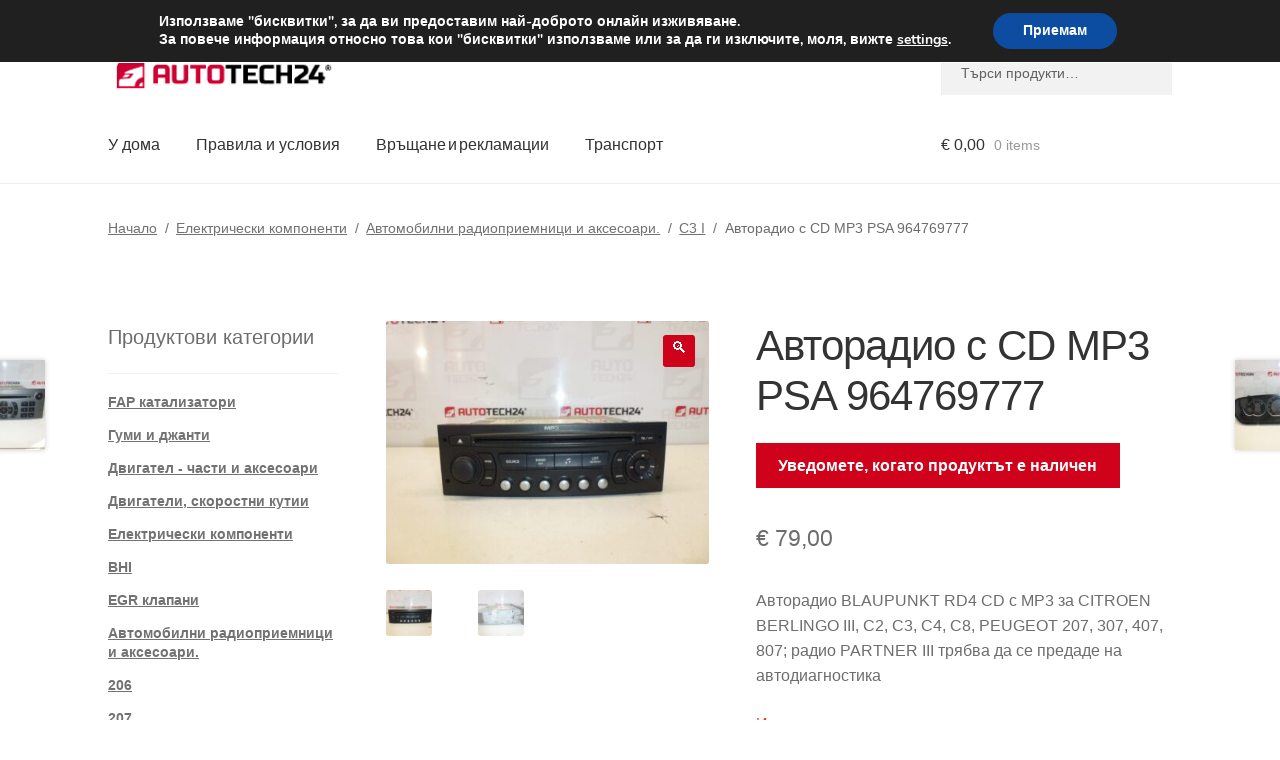

--- FILE ---
content_type: text/html; charset=UTF-8
request_url: https://www.autotech24.bg/avto-radio-s-cd-mp3-citroen-peugeot-964769777/
body_size: 32711
content:
<!doctype html>
<html lang="bg-BG">
<head>
<meta charset="UTF-8">
<meta name="viewport" content="width=device-width, initial-scale=1">
<link rel="profile" href="http://gmpg.org/xfn/11">
<link rel="pingback" href="https://www.autotech24.bg/xmlrpc.php">
<title>Авторадио с CD MP3 PSA 964769777 | А24 България</title>
<meta name='robots' content='max-image-preview:large' />
<link rel='dns-prefetch' href='//client.crisp.chat' />
<link rel='dns-prefetch' href='//www.googletagmanager.com' />
<link rel="alternate" type="application/rss+xml" title="А24 България &raquo; Поток" href="https://www.autotech24.bg/feed/" />
<link rel="alternate" title="oEmbed (JSON)" type="application/json+oembed" href="https://www.autotech24.bg/wp-json/oembed/1.0/embed?url=https%3A%2F%2Fwww.autotech24.bg%2Favto-radio-s-cd-mp3-citroen-peugeot-964769777%2F" />
<link rel="alternate" title="oEmbed (XML)" type="text/xml+oembed" href="https://www.autotech24.bg/wp-json/oembed/1.0/embed?url=https%3A%2F%2Fwww.autotech24.bg%2Favto-radio-s-cd-mp3-citroen-peugeot-964769777%2F&#038;format=xml" />
<style>
.lazyload,
.lazyloading {
max-width: 100%;
}
</style>
<style id='wp-img-auto-sizes-contain-inline-css'>
img:is([sizes=auto i],[sizes^="auto," i]){contain-intrinsic-size:3000px 1500px}
/*# sourceURL=wp-img-auto-sizes-contain-inline-css */
</style>
<link rel='stylesheet' id='storefront-top-bar-css' href='https://www.autotech24.bg/wp-content/cache/autoptimize/css/autoptimize_single_f6332e206b2857cfb07d9a4d47ea59ca.css?ver=6.9' media='all' />
<link rel='stylesheet' id='storefront-gutenberg-blocks-css' href='https://www.autotech24.bg/wp-content/cache/autoptimize/css/autoptimize_single_8b2637597ab5218d9ac392df2de3b822.css?ver=4.6.2' media='print' onload="this.media='all'" />
<style id='storefront-gutenberg-blocks-inline-css'>
.wp-block-button__link:not(.has-text-color) {
color: #ffffff;
}
.wp-block-button__link:not(.has-text-color):hover,
.wp-block-button__link:not(.has-text-color):focus,
.wp-block-button__link:not(.has-text-color):active {
color: #ffffff;
}
.wp-block-button__link:not(.has-background) {
background-color: #d0021b;
}
.wp-block-button__link:not(.has-background):hover,
.wp-block-button__link:not(.has-background):focus,
.wp-block-button__link:not(.has-background):active {
border-color: #b70002;
background-color: #b70002;
}
.wc-block-grid__products .wc-block-grid__product .wp-block-button__link {
background-color: #d0021b;
border-color: #d0021b;
color: #ffffff;
}
.wp-block-quote footer,
.wp-block-quote cite,
.wp-block-quote__citation {
color: #6d6d6d;
}
.wp-block-pullquote cite,
.wp-block-pullquote footer,
.wp-block-pullquote__citation {
color: #6d6d6d;
}
.wp-block-image figcaption {
color: #6d6d6d;
}
.wp-block-separator.is-style-dots::before {
color: #333333;
}
.wp-block-file a.wp-block-file__button {
color: #ffffff;
background-color: #d0021b;
border-color: #d0021b;
}
.wp-block-file a.wp-block-file__button:hover,
.wp-block-file a.wp-block-file__button:focus,
.wp-block-file a.wp-block-file__button:active {
color: #ffffff;
background-color: #b70002;
}
.wp-block-code,
.wp-block-preformatted pre {
color: #6d6d6d;
}
.wp-block-table:not( .has-background ):not( .is-style-stripes ) tbody tr:nth-child(2n) td {
background-color: #fdfdfd;
}
.wp-block-cover .wp-block-cover__inner-container h1:not(.has-text-color),
.wp-block-cover .wp-block-cover__inner-container h2:not(.has-text-color),
.wp-block-cover .wp-block-cover__inner-container h3:not(.has-text-color),
.wp-block-cover .wp-block-cover__inner-container h4:not(.has-text-color),
.wp-block-cover .wp-block-cover__inner-container h5:not(.has-text-color),
.wp-block-cover .wp-block-cover__inner-container h6:not(.has-text-color) {
color: #000000;
}
div.wc-block-components-price-slider__range-input-progress,
.rtl .wc-block-components-price-slider__range-input-progress {
--range-color: #d0021b;
}
/* Target only IE11 */
@media all and (-ms-high-contrast: none), (-ms-high-contrast: active) {
.wc-block-components-price-slider__range-input-progress {
background: #d0021b;
}
}
.wc-block-components-button:not(.is-link) {
background-color: #d0021b;
color: #ffffff;
}
.wc-block-components-button:not(.is-link):hover,
.wc-block-components-button:not(.is-link):focus,
.wc-block-components-button:not(.is-link):active {
background-color: #b70002;
color: #ffffff;
}
.wc-block-components-button:not(.is-link):disabled {
background-color: #d0021b;
color: #ffffff;
}
.wc-block-cart__submit-container {
background-color: #ffffff;
}
.wc-block-cart__submit-container::before {
color: rgba(220,220,220,0.5);
}
.wc-block-components-order-summary-item__quantity {
background-color: #ffffff;
border-color: #6d6d6d;
box-shadow: 0 0 0 2px #ffffff;
color: #6d6d6d;
}
/*# sourceURL=storefront-gutenberg-blocks-inline-css */
</style>
<link rel='stylesheet' id='contact-form-7-css' href='https://www.autotech24.bg/wp-content/cache/autoptimize/css/autoptimize_single_64ac31699f5326cb3c76122498b76f66.css?ver=6.1.4' media='print' onload="this.media='all'" />
<link rel='stylesheet' id='photoswipe-css' href='https://www.autotech24.bg/wp-content/plugins/woocommerce/assets/css/photoswipe/photoswipe.min.css?ver=10.0.5' media='all' />
<link rel='stylesheet' id='photoswipe-default-skin-css' href='https://www.autotech24.bg/wp-content/plugins/woocommerce/assets/css/photoswipe/default-skin/default-skin.min.css?ver=10.0.5' media='all' />
<style id='woocommerce-inline-inline-css'>
.woocommerce form .form-row .required { visibility: visible; }
/*# sourceURL=woocommerce-inline-inline-css */
</style>
<link rel='stylesheet' id='storefront-style-css' href='https://www.autotech24.bg/wp-content/cache/autoptimize/css/autoptimize_single_3f8f1d54858e56889e530ec9c52e919e.css?ver=4.6.2' media='all' />
<style id='storefront-style-inline-css'>
.main-navigation ul li a,
.site-title a,
ul.menu li a,
.site-branding h1 a,
button.menu-toggle,
button.menu-toggle:hover,
.handheld-navigation .dropdown-toggle {
color: #333333;
}
button.menu-toggle,
button.menu-toggle:hover {
border-color: #333333;
}
.main-navigation ul li a:hover,
.main-navigation ul li:hover > a,
.site-title a:hover,
.site-header ul.menu li.current-menu-item > a {
color: #747474;
}
table:not( .has-background ) th {
background-color: #f8f8f8;
}
table:not( .has-background ) tbody td {
background-color: #fdfdfd;
}
table:not( .has-background ) tbody tr:nth-child(2n) td,
fieldset,
fieldset legend {
background-color: #fbfbfb;
}
.site-header,
.secondary-navigation ul ul,
.main-navigation ul.menu > li.menu-item-has-children:after,
.secondary-navigation ul.menu ul,
.storefront-handheld-footer-bar,
.storefront-handheld-footer-bar ul li > a,
.storefront-handheld-footer-bar ul li.search .site-search,
button.menu-toggle,
button.menu-toggle:hover {
background-color: #ffffff;
}
p.site-description,
.site-header,
.storefront-handheld-footer-bar {
color: #404040;
}
button.menu-toggle:after,
button.menu-toggle:before,
button.menu-toggle span:before {
background-color: #333333;
}
h1, h2, h3, h4, h5, h6, .wc-block-grid__product-title {
color: #333333;
}
.widget h1 {
border-bottom-color: #333333;
}
body,
.secondary-navigation a {
color: #6d6d6d;
}
.widget-area .widget a,
.hentry .entry-header .posted-on a,
.hentry .entry-header .post-author a,
.hentry .entry-header .post-comments a,
.hentry .entry-header .byline a {
color: #727272;
}
a {
color: #d0021b;
}
a:focus,
button:focus,
.button.alt:focus,
input:focus,
textarea:focus,
input[type="button"]:focus,
input[type="reset"]:focus,
input[type="submit"]:focus,
input[type="email"]:focus,
input[type="tel"]:focus,
input[type="url"]:focus,
input[type="password"]:focus,
input[type="search"]:focus {
outline-color: #d0021b;
}
button, input[type="button"], input[type="reset"], input[type="submit"], .button, .widget a.button {
background-color: #d0021b;
border-color: #d0021b;
color: #ffffff;
}
button:hover, input[type="button"]:hover, input[type="reset"]:hover, input[type="submit"]:hover, .button:hover, .widget a.button:hover {
background-color: #b70002;
border-color: #b70002;
color: #ffffff;
}
button.alt, input[type="button"].alt, input[type="reset"].alt, input[type="submit"].alt, .button.alt, .widget-area .widget a.button.alt {
background-color: #d0021b;
border-color: #d0021b;
color: #ffffff;
}
button.alt:hover, input[type="button"].alt:hover, input[type="reset"].alt:hover, input[type="submit"].alt:hover, .button.alt:hover, .widget-area .widget a.button.alt:hover {
background-color: #b70002;
border-color: #b70002;
color: #ffffff;
}
.pagination .page-numbers li .page-numbers.current {
background-color: #e6e6e6;
color: #636363;
}
#comments .comment-list .comment-content .comment-text {
background-color: #f8f8f8;
}
.site-footer {
background-color: #f0f0f0;
color: #6d6d6d;
}
.site-footer a:not(.button):not(.components-button) {
color: #333333;
}
.site-footer .storefront-handheld-footer-bar a:not(.button):not(.components-button) {
color: #333333;
}
.site-footer h1, .site-footer h2, .site-footer h3, .site-footer h4, .site-footer h5, .site-footer h6, .site-footer .widget .widget-title, .site-footer .widget .widgettitle {
color: #333333;
}
.page-template-template-homepage.has-post-thumbnail .type-page.has-post-thumbnail .entry-title {
color: #000000;
}
.page-template-template-homepage.has-post-thumbnail .type-page.has-post-thumbnail .entry-content {
color: #000000;
}
@media screen and ( min-width: 768px ) {
.secondary-navigation ul.menu a:hover {
color: #595959;
}
.secondary-navigation ul.menu a {
color: #404040;
}
.main-navigation ul.menu ul.sub-menu,
.main-navigation ul.nav-menu ul.children {
background-color: #f0f0f0;
}
.site-header {
border-bottom-color: #f0f0f0;
}
}
/*# sourceURL=storefront-style-inline-css */
</style>
<link rel='stylesheet' id='flexible-shipping-free-shipping-css' href='https://www.autotech24.bg/wp-content/cache/autoptimize/css/autoptimize_single_0897f36447762add323908ce82f10a39.css?ver=6.5.2.2' media='print' onload="this.media='all'" />
<link rel='stylesheet' id='wc_stripe_express_checkout_style-css' href='https://www.autotech24.bg/wp-content/cache/autoptimize/css/autoptimize_single_09e7f42b71c205c0cba8abe9e95176bd.css?ver=f49792bd42ded7e3e1cb' media='all' />
<link rel='stylesheet' id='algolia-autocomplete-css' href='https://www.autotech24.bg/wp-content/cache/autoptimize/css/autoptimize_single_ab7b90fcc49dbe4c4a14e81f93361078.css?ver=2.11.1' media='print' onload="this.media='all'" />
<link rel='stylesheet' id='storefront-woocommerce-style-css' href='https://www.autotech24.bg/wp-content/cache/autoptimize/css/autoptimize_single_478c843a38b66c5abd3baf9a39caa5b0.css?ver=4.6.2' media='all' />
<style id='storefront-woocommerce-style-inline-css'>
@font-face {
font-family: star;
src: url(https://www.autotech24.bg/wp-content/plugins/woocommerce/assets/fonts/star.eot);
src:
url(https://www.autotech24.bg/wp-content/plugins/woocommerce/assets/fonts/star.eot?#iefix) format("embedded-opentype"),
url(https://www.autotech24.bg/wp-content/plugins/woocommerce/assets/fonts/star.woff) format("woff"),
url(https://www.autotech24.bg/wp-content/plugins/woocommerce/assets/fonts/star.ttf) format("truetype"),
url(https://www.autotech24.bg/wp-content/plugins/woocommerce/assets/fonts/star.svg#star) format("svg");
font-weight: 400;
font-style: normal;
}
@font-face {
font-family: WooCommerce;
src: url(https://www.autotech24.bg/wp-content/plugins/woocommerce/assets/fonts/WooCommerce.eot);
src:
url(https://www.autotech24.bg/wp-content/plugins/woocommerce/assets/fonts/WooCommerce.eot?#iefix) format("embedded-opentype"),
url(https://www.autotech24.bg/wp-content/plugins/woocommerce/assets/fonts/WooCommerce.woff) format("woff"),
url(https://www.autotech24.bg/wp-content/plugins/woocommerce/assets/fonts/WooCommerce.ttf) format("truetype"),
url(https://www.autotech24.bg/wp-content/plugins/woocommerce/assets/fonts/WooCommerce.svg#WooCommerce) format("svg");
font-weight: 400;
font-style: normal;
}
a.cart-contents,
.site-header-cart .widget_shopping_cart a {
color: #333333;
}
a.cart-contents:hover,
.site-header-cart .widget_shopping_cart a:hover,
.site-header-cart:hover > li > a {
color: #747474;
}
table.cart td.product-remove,
table.cart td.actions {
border-top-color: #ffffff;
}
.storefront-handheld-footer-bar ul li.cart .count {
background-color: #333333;
color: #ffffff;
border-color: #ffffff;
}
.woocommerce-tabs ul.tabs li.active a,
ul.products li.product .price,
.onsale,
.wc-block-grid__product-onsale,
.widget_search form:before,
.widget_product_search form:before {
color: #6d6d6d;
}
.woocommerce-breadcrumb a,
a.woocommerce-review-link,
.product_meta a {
color: #727272;
}
.wc-block-grid__product-onsale,
.onsale {
border-color: #6d6d6d;
}
.star-rating span:before,
.quantity .plus, .quantity .minus,
p.stars a:hover:after,
p.stars a:after,
.star-rating span:before,
#payment .payment_methods li input[type=radio]:first-child:checked+label:before {
color: #d0021b;
}
.widget_price_filter .ui-slider .ui-slider-range,
.widget_price_filter .ui-slider .ui-slider-handle {
background-color: #d0021b;
}
.order_details {
background-color: #f8f8f8;
}
.order_details > li {
border-bottom: 1px dotted #e3e3e3;
}
.order_details:before,
.order_details:after {
background: -webkit-linear-gradient(transparent 0,transparent 0),-webkit-linear-gradient(135deg,#f8f8f8 33.33%,transparent 33.33%),-webkit-linear-gradient(45deg,#f8f8f8 33.33%,transparent 33.33%)
}
#order_review {
background-color: #ffffff;
}
#payment .payment_methods > li .payment_box,
#payment .place-order {
background-color: #fafafa;
}
#payment .payment_methods > li:not(.woocommerce-notice) {
background-color: #f5f5f5;
}
#payment .payment_methods > li:not(.woocommerce-notice):hover {
background-color: #f0f0f0;
}
.woocommerce-pagination .page-numbers li .page-numbers.current {
background-color: #e6e6e6;
color: #636363;
}
.wc-block-grid__product-onsale,
.onsale,
.woocommerce-pagination .page-numbers li .page-numbers:not(.current) {
color: #6d6d6d;
}
p.stars a:before,
p.stars a:hover~a:before,
p.stars.selected a.active~a:before {
color: #6d6d6d;
}
p.stars.selected a.active:before,
p.stars:hover a:before,
p.stars.selected a:not(.active):before,
p.stars.selected a.active:before {
color: #d0021b;
}
.single-product div.product .woocommerce-product-gallery .woocommerce-product-gallery__trigger {
background-color: #d0021b;
color: #ffffff;
}
.single-product div.product .woocommerce-product-gallery .woocommerce-product-gallery__trigger:hover {
background-color: #b70002;
border-color: #b70002;
color: #ffffff;
}
.button.added_to_cart:focus,
.button.wc-forward:focus {
outline-color: #d0021b;
}
.added_to_cart,
.site-header-cart .widget_shopping_cart a.button,
.wc-block-grid__products .wc-block-grid__product .wp-block-button__link {
background-color: #d0021b;
border-color: #d0021b;
color: #ffffff;
}
.added_to_cart:hover,
.site-header-cart .widget_shopping_cart a.button:hover,
.wc-block-grid__products .wc-block-grid__product .wp-block-button__link:hover {
background-color: #b70002;
border-color: #b70002;
color: #ffffff;
}
.added_to_cart.alt, .added_to_cart, .widget a.button.checkout {
background-color: #d0021b;
border-color: #d0021b;
color: #ffffff;
}
.added_to_cart.alt:hover, .added_to_cart:hover, .widget a.button.checkout:hover {
background-color: #b70002;
border-color: #b70002;
color: #ffffff;
}
.button.loading {
color: #d0021b;
}
.button.loading:hover {
background-color: #d0021b;
}
.button.loading:after {
color: #ffffff;
}
@media screen and ( min-width: 768px ) {
.site-header-cart .widget_shopping_cart,
.site-header .product_list_widget li .quantity {
color: #404040;
}
.site-header-cart .widget_shopping_cart .buttons,
.site-header-cart .widget_shopping_cart .total {
background-color: #f5f5f5;
}
.site-header-cart .widget_shopping_cart {
background-color: #f0f0f0;
}
}
.storefront-product-pagination a {
color: #6d6d6d;
background-color: #ffffff;
}
.storefront-sticky-add-to-cart {
color: #6d6d6d;
background-color: #ffffff;
}
.storefront-sticky-add-to-cart a:not(.button) {
color: #333333;
}
/*# sourceURL=storefront-woocommerce-style-inline-css */
</style>
<link rel='stylesheet' id='storefront-child-style-css' href='https://www.autotech24.bg/wp-content/cache/autoptimize/css/autoptimize_single_de3b2483ba9a4ae58e063c50d50a733a.css?ver=2.5.6' media='print' onload="this.media='all'" />
<link rel='stylesheet' id='moove_gdpr_frontend-css' href='https://www.autotech24.bg/wp-content/cache/autoptimize/css/autoptimize_single_fa720c8532a35a9ee87600b97339b760.css?ver=5.0.9' media='all' />
<style id='moove_gdpr_frontend-inline-css'>
#moove_gdpr_cookie_modal,#moove_gdpr_cookie_info_bar,.gdpr_cookie_settings_shortcode_content{font-family:&#039;Nunito&#039;,sans-serif}#moove_gdpr_save_popup_settings_button{background-color:#373737;color:#fff}#moove_gdpr_save_popup_settings_button:hover{background-color:#000}#moove_gdpr_cookie_info_bar .moove-gdpr-info-bar-container .moove-gdpr-info-bar-content a.mgbutton,#moove_gdpr_cookie_info_bar .moove-gdpr-info-bar-container .moove-gdpr-info-bar-content button.mgbutton{background-color:#0C4DA2}#moove_gdpr_cookie_modal .moove-gdpr-modal-content .moove-gdpr-modal-footer-content .moove-gdpr-button-holder a.mgbutton,#moove_gdpr_cookie_modal .moove-gdpr-modal-content .moove-gdpr-modal-footer-content .moove-gdpr-button-holder button.mgbutton,.gdpr_cookie_settings_shortcode_content .gdpr-shr-button.button-green{background-color:#0C4DA2;border-color:#0C4DA2}#moove_gdpr_cookie_modal .moove-gdpr-modal-content .moove-gdpr-modal-footer-content .moove-gdpr-button-holder a.mgbutton:hover,#moove_gdpr_cookie_modal .moove-gdpr-modal-content .moove-gdpr-modal-footer-content .moove-gdpr-button-holder button.mgbutton:hover,.gdpr_cookie_settings_shortcode_content .gdpr-shr-button.button-green:hover{background-color:#fff;color:#0C4DA2}#moove_gdpr_cookie_modal .moove-gdpr-modal-content .moove-gdpr-modal-close i,#moove_gdpr_cookie_modal .moove-gdpr-modal-content .moove-gdpr-modal-close span.gdpr-icon{background-color:#0C4DA2;border:1px solid #0C4DA2}#moove_gdpr_cookie_info_bar span.moove-gdpr-infobar-allow-all.focus-g,#moove_gdpr_cookie_info_bar span.moove-gdpr-infobar-allow-all:focus,#moove_gdpr_cookie_info_bar button.moove-gdpr-infobar-allow-all.focus-g,#moove_gdpr_cookie_info_bar button.moove-gdpr-infobar-allow-all:focus,#moove_gdpr_cookie_info_bar span.moove-gdpr-infobar-reject-btn.focus-g,#moove_gdpr_cookie_info_bar span.moove-gdpr-infobar-reject-btn:focus,#moove_gdpr_cookie_info_bar button.moove-gdpr-infobar-reject-btn.focus-g,#moove_gdpr_cookie_info_bar button.moove-gdpr-infobar-reject-btn:focus,#moove_gdpr_cookie_info_bar span.change-settings-button.focus-g,#moove_gdpr_cookie_info_bar span.change-settings-button:focus,#moove_gdpr_cookie_info_bar button.change-settings-button.focus-g,#moove_gdpr_cookie_info_bar button.change-settings-button:focus{-webkit-box-shadow:0 0 1px 3px #0C4DA2;-moz-box-shadow:0 0 1px 3px #0C4DA2;box-shadow:0 0 1px 3px #0C4DA2}#moove_gdpr_cookie_modal .moove-gdpr-modal-content .moove-gdpr-modal-close i:hover,#moove_gdpr_cookie_modal .moove-gdpr-modal-content .moove-gdpr-modal-close span.gdpr-icon:hover,#moove_gdpr_cookie_info_bar span[data-href]>u.change-settings-button{color:#0C4DA2}#moove_gdpr_cookie_modal .moove-gdpr-modal-content .moove-gdpr-modal-left-content #moove-gdpr-menu li.menu-item-selected a span.gdpr-icon,#moove_gdpr_cookie_modal .moove-gdpr-modal-content .moove-gdpr-modal-left-content #moove-gdpr-menu li.menu-item-selected button span.gdpr-icon{color:inherit}#moove_gdpr_cookie_modal .moove-gdpr-modal-content .moove-gdpr-modal-left-content #moove-gdpr-menu li a span.gdpr-icon,#moove_gdpr_cookie_modal .moove-gdpr-modal-content .moove-gdpr-modal-left-content #moove-gdpr-menu li button span.gdpr-icon{color:inherit}#moove_gdpr_cookie_modal .gdpr-acc-link{line-height:0;font-size:0;color:transparent;position:absolute}#moove_gdpr_cookie_modal .moove-gdpr-modal-content .moove-gdpr-modal-close:hover i,#moove_gdpr_cookie_modal .moove-gdpr-modal-content .moove-gdpr-modal-left-content #moove-gdpr-menu li a,#moove_gdpr_cookie_modal .moove-gdpr-modal-content .moove-gdpr-modal-left-content #moove-gdpr-menu li button,#moove_gdpr_cookie_modal .moove-gdpr-modal-content .moove-gdpr-modal-left-content #moove-gdpr-menu li button i,#moove_gdpr_cookie_modal .moove-gdpr-modal-content .moove-gdpr-modal-left-content #moove-gdpr-menu li a i,#moove_gdpr_cookie_modal .moove-gdpr-modal-content .moove-gdpr-tab-main .moove-gdpr-tab-main-content a:hover,#moove_gdpr_cookie_info_bar.moove-gdpr-dark-scheme .moove-gdpr-info-bar-container .moove-gdpr-info-bar-content a.mgbutton:hover,#moove_gdpr_cookie_info_bar.moove-gdpr-dark-scheme .moove-gdpr-info-bar-container .moove-gdpr-info-bar-content button.mgbutton:hover,#moove_gdpr_cookie_info_bar.moove-gdpr-dark-scheme .moove-gdpr-info-bar-container .moove-gdpr-info-bar-content a:hover,#moove_gdpr_cookie_info_bar.moove-gdpr-dark-scheme .moove-gdpr-info-bar-container .moove-gdpr-info-bar-content button:hover,#moove_gdpr_cookie_info_bar.moove-gdpr-dark-scheme .moove-gdpr-info-bar-container .moove-gdpr-info-bar-content span.change-settings-button:hover,#moove_gdpr_cookie_info_bar.moove-gdpr-dark-scheme .moove-gdpr-info-bar-container .moove-gdpr-info-bar-content button.change-settings-button:hover,#moove_gdpr_cookie_info_bar.moove-gdpr-dark-scheme .moove-gdpr-info-bar-container .moove-gdpr-info-bar-content u.change-settings-button:hover,#moove_gdpr_cookie_info_bar span[data-href]>u.change-settings-button,#moove_gdpr_cookie_info_bar.moove-gdpr-dark-scheme .moove-gdpr-info-bar-container .moove-gdpr-info-bar-content a.mgbutton.focus-g,#moove_gdpr_cookie_info_bar.moove-gdpr-dark-scheme .moove-gdpr-info-bar-container .moove-gdpr-info-bar-content button.mgbutton.focus-g,#moove_gdpr_cookie_info_bar.moove-gdpr-dark-scheme .moove-gdpr-info-bar-container .moove-gdpr-info-bar-content a.focus-g,#moove_gdpr_cookie_info_bar.moove-gdpr-dark-scheme .moove-gdpr-info-bar-container .moove-gdpr-info-bar-content button.focus-g,#moove_gdpr_cookie_info_bar.moove-gdpr-dark-scheme .moove-gdpr-info-bar-container .moove-gdpr-info-bar-content a.mgbutton:focus,#moove_gdpr_cookie_info_bar.moove-gdpr-dark-scheme .moove-gdpr-info-bar-container .moove-gdpr-info-bar-content button.mgbutton:focus,#moove_gdpr_cookie_info_bar.moove-gdpr-dark-scheme .moove-gdpr-info-bar-container .moove-gdpr-info-bar-content a:focus,#moove_gdpr_cookie_info_bar.moove-gdpr-dark-scheme .moove-gdpr-info-bar-container .moove-gdpr-info-bar-content button:focus,#moove_gdpr_cookie_info_bar.moove-gdpr-dark-scheme .moove-gdpr-info-bar-container .moove-gdpr-info-bar-content span.change-settings-button.focus-g,span.change-settings-button:focus,button.change-settings-button.focus-g,button.change-settings-button:focus,#moove_gdpr_cookie_info_bar.moove-gdpr-dark-scheme .moove-gdpr-info-bar-container .moove-gdpr-info-bar-content u.change-settings-button.focus-g,#moove_gdpr_cookie_info_bar.moove-gdpr-dark-scheme .moove-gdpr-info-bar-container .moove-gdpr-info-bar-content u.change-settings-button:focus{color:#0C4DA2}#moove_gdpr_cookie_modal .moove-gdpr-branding.focus-g span,#moove_gdpr_cookie_modal .moove-gdpr-modal-content .moove-gdpr-tab-main a.focus-g,#moove_gdpr_cookie_modal .moove-gdpr-modal-content .moove-gdpr-tab-main .gdpr-cd-details-toggle.focus-g{color:#0C4DA2}#moove_gdpr_cookie_modal.gdpr_lightbox-hide{display:none}
/*# sourceURL=moove_gdpr_frontend-inline-css */
</style>
<script src="https://www.autotech24.bg/wp-includes/js/dist/hooks.min.js?ver=dd5603f07f9220ed27f1" id="wp-hooks-js"></script>
<script src="https://www.autotech24.bg/wp-includes/js/jquery/jquery.min.js?ver=3.7.1" id="jquery-core-js"></script>
<script src="https://www.autotech24.bg/wp-content/plugins/woocommerce/assets/js/jquery-blockui/jquery.blockUI.min.js?ver=2.7.0-wc.10.0.5" id="jquery-blockui-js" defer data-wp-strategy="defer"></script>
<script id="wc-add-to-cart-js-extra">
var wc_add_to_cart_params = {"ajax_url":"/wp-admin/admin-ajax.php","wc_ajax_url":"/?wc-ajax=%%endpoint%%","i18n_view_cart":"\u041f\u0440\u0435\u0433\u043b\u0435\u0434 \u043d\u0430 \u043a\u043e\u043b\u0438\u0447\u043a\u0430\u0442\u0430","cart_url":"https://www.autotech24.bg/cart/","is_cart":"","cart_redirect_after_add":"no"};
//# sourceURL=wc-add-to-cart-js-extra
</script>
<script src="https://www.autotech24.bg/wp-content/plugins/woocommerce/assets/js/frontend/add-to-cart.min.js?ver=10.0.5" id="wc-add-to-cart-js" defer data-wp-strategy="defer"></script>
<script src="https://www.autotech24.bg/wp-content/plugins/woocommerce/assets/js/zoom/jquery.zoom.min.js?ver=1.7.21-wc.10.0.5" id="zoom-js" defer data-wp-strategy="defer"></script>
<script src="https://www.autotech24.bg/wp-content/plugins/woocommerce/assets/js/flexslider/jquery.flexslider.min.js?ver=2.7.2-wc.10.0.5" id="flexslider-js" defer data-wp-strategy="defer"></script>
<script src="https://www.autotech24.bg/wp-content/plugins/woocommerce/assets/js/photoswipe/photoswipe.min.js?ver=4.1.1-wc.10.0.5" id="photoswipe-js" defer data-wp-strategy="defer"></script>
<script src="https://www.autotech24.bg/wp-content/plugins/woocommerce/assets/js/photoswipe/photoswipe-ui-default.min.js?ver=4.1.1-wc.10.0.5" id="photoswipe-ui-default-js" defer data-wp-strategy="defer"></script>
<script id="wc-single-product-js-extra">
var wc_single_product_params = {"i18n_required_rating_text":"\u0418\u0437\u0431\u0435\u0440\u0435\u0442\u0435 \u0441\u0442\u043e\u0439\u043d\u043e\u0441\u0442","i18n_rating_options":["1 \u043e\u0442 5 \u0437\u0432\u0435\u0437\u0434\u0438","2 \u043e\u0442 5 \u0437\u0432\u0435\u0437\u0434\u0438","3 of 5 stars","4 of 5 stars","5 \u043e\u0442 5 \u0437\u0432\u0435\u0437\u0434\u0438"],"i18n_product_gallery_trigger_text":"View full-screen image gallery","review_rating_required":"yes","flexslider":{"rtl":false,"animation":"slide","smoothHeight":true,"directionNav":false,"controlNav":"thumbnails","slideshow":false,"animationSpeed":500,"animationLoop":false,"allowOneSlide":false},"zoom_enabled":"1","zoom_options":[],"photoswipe_enabled":"1","photoswipe_options":{"shareEl":false,"closeOnScroll":false,"history":false,"hideAnimationDuration":0,"showAnimationDuration":0},"flexslider_enabled":"1"};
//# sourceURL=wc-single-product-js-extra
</script>
<script src="https://www.autotech24.bg/wp-content/plugins/woocommerce/assets/js/frontend/single-product.min.js?ver=10.0.5" id="wc-single-product-js" defer data-wp-strategy="defer"></script>
<script src="https://www.autotech24.bg/wp-content/plugins/woocommerce/assets/js/js-cookie/js.cookie.min.js?ver=2.1.4-wc.10.0.5" id="js-cookie-js" defer data-wp-strategy="defer"></script>
<script id="woocommerce-js-extra">
var woocommerce_params = {"ajax_url":"/wp-admin/admin-ajax.php","wc_ajax_url":"/?wc-ajax=%%endpoint%%","i18n_password_show":"\u041f\u043e\u043a\u0430\u0437\u0432\u0430\u043d\u0435 \u043d\u0430 \u043f\u0430\u0440\u043e\u043b\u0430\u0442\u0430","i18n_password_hide":"\u0421\u043a\u0440\u0438\u0432\u0430\u043d\u0435 \u043d\u0430 \u043f\u0430\u0440\u043e\u043b\u0430\u0442\u0430"};
//# sourceURL=woocommerce-js-extra
</script>
<script src="https://www.autotech24.bg/wp-content/plugins/woocommerce/assets/js/frontend/woocommerce.min.js?ver=10.0.5" id="woocommerce-js" defer data-wp-strategy="defer"></script>
<script id="wc-cart-fragments-js-extra">
var wc_cart_fragments_params = {"ajax_url":"/wp-admin/admin-ajax.php","wc_ajax_url":"/?wc-ajax=%%endpoint%%","cart_hash_key":"wc_cart_hash_3f2e37816007cde337dd22e117b07d60","fragment_name":"wc_fragments_3f2e37816007cde337dd22e117b07d60","request_timeout":"5000"};
//# sourceURL=wc-cart-fragments-js-extra
</script>
<script src="https://www.autotech24.bg/wp-content/plugins/woocommerce/assets/js/frontend/cart-fragments.min.js?ver=10.0.5" id="wc-cart-fragments-js" defer data-wp-strategy="defer"></script>
<script id="wpm-js-extra">
var wpm = {"ajax_url":"https://www.autotech24.bg/wp-admin/admin-ajax.php","root":"https://www.autotech24.bg/wp-json/","nonce_wp_rest":"397fdbaf84","nonce_ajax":"c7e644c391"};
//# sourceURL=wpm-js-extra
</script>
<script src="https://www.autotech24.bg/wp-content/plugins/woocommerce-google-adwords-conversion-tracking-tag/js/public/free/wpm-public.p1.min.js?ver=1.54.1" id="wpm-js"></script>
<!-- Google tag (gtag.js) snippet added by Site Kit -->
<!-- Google Analytics snippet added by Site Kit -->
<script src="https://www.googletagmanager.com/gtag/js?id=G-L0S6JVVHBS" id="google_gtagjs-js" async></script>
<script id="google_gtagjs-js-after">
window.dataLayer = window.dataLayer || [];function gtag(){dataLayer.push(arguments);}
gtag("set","linker",{"domains":["www.autotech24.bg"]});
gtag("js", new Date());
gtag("set", "developer_id.dZTNiMT", true);
gtag("config", "G-L0S6JVVHBS");
//# sourceURL=google_gtagjs-js-after
</script>
<link rel="https://api.w.org/" href="https://www.autotech24.bg/wp-json/" /><link rel="alternate" title="JSON" type="application/json" href="https://www.autotech24.bg/wp-json/wp/v2/product/185723" /><link rel="EditURI" type="application/rsd+xml" title="RSD" href="https://www.autotech24.bg/xmlrpc.php?rsd" />
<meta name="generator" content="WordPress 6.9" />
<link rel='shortlink' href='https://www.autotech24.bg/?p=185723' />
<meta name="generator" content="Site Kit by Google 1.168.0" />		<script>
document.documentElement.className = document.documentElement.className.replace('no-js', 'js');
</script>
<style>
.no-js img.lazyload {
display: none;
}
figure.wp-block-image img.lazyloading {
min-width: 150px;
}
.lazyload,
.lazyloading {
--smush-placeholder-width: 100px;
--smush-placeholder-aspect-ratio: 1/1;
width: var(--smush-image-width, var(--smush-placeholder-width)) !important;
aspect-ratio: var(--smush-image-aspect-ratio, var(--smush-placeholder-aspect-ratio)) !important;
}
.lazyload {
opacity: 0;
}
.lazyloading {
border: 0 !important;
opacity: 1;
background: #F3F3F3 url('https://www.autotech24.bg/wp-content/plugins/wp-smush-pro/app/assets/images/smush-placeholder.png') no-repeat center !important;
background-size: 16px auto !important;
min-width: 16px;
}
</style>
<link rel="apple-touch-icon" sizes="57x57" href="/apple-icon-57x57.png">
<link rel="apple-touch-icon" sizes="60x60" href="/apple-icon-60x60.png">
<link rel="apple-touch-icon" sizes="72x72" href="/apple-icon-72x72.png">
<link rel="apple-touch-icon" sizes="76x76" href="/apple-icon-76x76.png">
<link rel="apple-touch-icon" sizes="114x114" href="/apple-icon-114x114.png">
<link rel="apple-touch-icon" sizes="120x120" href="/apple-icon-120x120.png">
<link rel="apple-touch-icon" sizes="144x144" href="/apple-icon-144x144.png">
<link rel="apple-touch-icon" sizes="152x152" href="/apple-icon-152x152.png">
<link rel="apple-touch-icon" sizes="180x180" href="/apple-icon-180x180.png">
<link rel="icon" type="image/png" sizes="192x192"  href="/android-icon-192x192.png">
<link rel="icon" type="image/png" sizes="32x32" href="/favicon-32x32.png">
<link rel="icon" type="image/png" sizes="96x96" href="/favicon-96x96.png">
<link rel="icon" type="image/png" sizes="16x16" href="/favicon-16x16.png">
<link rel="manifest" href="/manifest.json">
<meta name="msapplication-TileColor" content="#ffffff">
<meta name="msapplication-TileImage" content="/ms-icon-144x144.png">
<meta name="theme-color" content="#ffffff">
<noscript><style>.woocommerce-product-gallery{ opacity: 1 !important; }</style></noscript>
<!-- START Pixel Manager for WooCommerce -->
<script>
window.wpmDataLayer = window.wpmDataLayer || {};
window.wpmDataLayer = Object.assign(window.wpmDataLayer, {"cart":{},"cart_item_keys":{},"version":{"number":"1.54.1","pro":false,"eligible_for_updates":false,"distro":"fms","beta":false,"show":true},"pixels":[],"shop":{"list_name":"Product | Авторадио с CD MP3 PSA 964769777","list_id":"product_%d0%b0%d0%b2%d1%82%d0%be%d1%80%d0%b0%d0%b4%d0%b8%d0%be-%d1%81-cd-mp3-psa-964769777","page_type":"product","product_type":"simple","currency":"EUR","selectors":{"addToCart":[],"beginCheckout":[]},"order_duplication_prevention":true,"view_item_list_trigger":{"test_mode":false,"background_color":"green","opacity":0.5,"repeat":true,"timeout":1000,"threshold":0.8},"variations_output":true,"session_active":true},"page":{"id":185723,"title":"Авторадио с CD MP3 PSA 964769777","type":"product","categories":[],"parent":{"id":0,"title":"Авторадио с CD MP3 PSA 964769777","type":"product","categories":[]}},"general":{"user_logged_in":false,"scroll_tracking_thresholds":[],"page_id":185723,"exclude_domains":[],"server_2_server":{"active":false,"user_agent_exclude_patterns":[],"ip_exclude_list":[],"pageview_event_s2s":{"is_active":false,"pixels":[]}},"consent_management":{"explicit_consent":false},"lazy_load_pmw":false,"chunk_base_path":"https://www.autotech24.bg/wp-content/plugins/woocommerce-google-adwords-conversion-tracking-tag/js/public/free/","modules":{"load_deprecated_functions":false}}});
</script>
<!-- END Pixel Manager for WooCommerce -->
<meta name="pm-dataLayer-meta" content="185723" class="wpmProductId"
data-id="185723">
<script>
(window.wpmDataLayer = window.wpmDataLayer || {}).products                = window.wpmDataLayer.products || {};
window.wpmDataLayer.products[185723] = {"id":"185723","sku":"4417-AG3_K39","price":79,"brand":"","quantity":1,"dyn_r_ids":{"post_id":"185723","sku":"4417-AG3_K39","gpf":"woocommerce_gpf_185723","gla":"gla_185723"},"is_variable":false,"type":"simple","name":"Авторадио с CD MP3 PSA 964769777","category":["207","307 II","807","C2","C3 I","C4","C8","Автомобилни радиоприемници и аксесоари.","Електрически компоненти"],"is_variation":false};
</script>
<!-- SEO meta tags powered by SmartCrawl https://wpmudev.com/project/smartcrawl-wordpress-seo/ -->
<link rel="canonical" href="https://www.autotech24.bg/avto-radio-s-cd-mp3-citroen-peugeot-964769777/" />
<meta name="description" content="Авторадио BLAUPUNKT RD4 CD с MP3 за CITROEN BERLINGO III, C2, C3, C4, C8, PEUGEOT 207, 307, 407, 807; радио PARTNER III трябва да се предаде на автодиагностика" />
<script type="application/ld+json">{"@context":"https:\/\/schema.org","@graph":[{"@type":"Organization","@id":"https:\/\/www.autotech24.bg\/#schema-publishing-organization","url":"https:\/\/www.autotech24.bg","name":"\u041024 \u0411\u044a\u043b\u0433\u0430\u0440\u0438\u044f","logo":{"@type":"ImageObject","@id":"https:\/\/www.autotech24.bg\/#schema-organization-logo","url":"https:\/\/www.autotech24.bg\/wp-content\/uploads\/2022\/10\/autotech-wp.gif","height":60,"width":60}},{"@type":"WebSite","@id":"https:\/\/www.autotech24.bg\/#schema-website","url":"https:\/\/www.autotech24.bg","name":"\u041024 \u0411\u044a\u043b\u0433\u0430\u0440\u0438\u044f","encoding":"UTF-8","potentialAction":{"@type":"SearchAction","target":"https:\/\/www.autotech24.bg\/search\/{search_term_string}\/","query-input":"required name=search_term_string"},"image":{"@type":"ImageObject","@id":"https:\/\/www.autotech24.bg\/#schema-site-logo","url":"https:\/\/www.autotech24.bg\/wp-content\/uploads\/2022\/10\/autotech-wp.gif","height":93,"width":470}},{"@type":"BreadcrumbList","@id":"https:\/\/www.autotech24.bg\/avto-radio-s-cd-mp3-citroen-peugeot-964769777?page&post_type=product&product=avto-radio-s-cd-mp3-citroen-peugeot-964769777&name=avto-radio-s-cd-mp3-citroen-peugeot-964769777\/#breadcrumb","itemListElement":[{"@type":"ListItem","position":1,"name":"Home","item":"https:\/\/www.autotech24.bg"},{"@type":"ListItem","position":2,"name":"\u0420\u0435\u0437\u0435\u0440\u0432\u043d\u0438 \u0447\u0430\u0441\u0442\u0438 Citro\u00ebn Peugeot","item":"https:\/\/www.autotech24.bg\/"},{"@type":"ListItem","position":3,"name":"\u0410\u0432\u0442\u043e\u0440\u0430\u0434\u0438\u043e \u0441 CD MP3 PSA 964769777"}]},{"@type":"Person","@id":"https:\/\/www.autotech24.bg\/author\/#schema-author"},{"@type":"WebPage","@id":"https:\/\/www.autotech24.bg\/avto-radio-s-cd-mp3-citroen-peugeot-964769777\/#schema-webpage","isPartOf":{"@id":"https:\/\/www.autotech24.bg\/#schema-website"},"publisher":{"@id":"https:\/\/www.autotech24.bg\/#schema-publishing-organization"},"url":"https:\/\/www.autotech24.bg\/avto-radio-s-cd-mp3-citroen-peugeot-964769777\/","hasPart":[{"@type":"SiteNavigationElement","@id":"https:\/\/www.autotech24.bg\/avto-radio-s-cd-mp3-citroen-peugeot-964769777\/#schema-nav-element-13223","name":"\u0423 \u0434\u043e\u043c\u0430","url":"https:\/\/www.autotech24.bg\/"},{"@type":"SiteNavigationElement","@id":"https:\/\/www.autotech24.bg\/avto-radio-s-cd-mp3-citroen-peugeot-964769777\/#schema-nav-element-13229","name":"","url":"https:\/\/www.autotech24.bg\/pravila-i-usloviya\/"},{"@type":"SiteNavigationElement","@id":"https:\/\/www.autotech24.bg\/avto-radio-s-cd-mp3-citroen-peugeot-964769777\/#schema-nav-element-345081","name":"\u0412\u0440\u044a\u0449\u0430\u043d\u0435\u202f\u0438\u202f\u0440\u0435\u043a\u043b\u0430\u043c\u0430\u0446\u0438\u0438","url":"https:\/\/www.autotech24.bg\/proczedura-za-reklamaczii\/"},{"@type":"SiteNavigationElement","@id":"https:\/\/www.autotech24.bg\/avto-radio-s-cd-mp3-citroen-peugeot-964769777\/#schema-nav-element-13235","name":"","url":"https:\/\/www.autotech24.bg\/transport\/"}]},{"@type":"Product","name":"\u0410\u0432\u0442\u043e\u0440\u0430\u0434\u0438\u043e \u0441 CD MP3 PSA 964769777","description":"\u0410\u0432\u0442\u043e\u0440\u0430\u0434\u0438\u043e BLAUPUNKT RD4 CD \u0441 MP3 \u0437\u0430 CITROEN BERLINGO III, C2, C3, C4, C8, PEUGEOT 207, 307, 407, 807; \u0440\u0430\u0434\u0438\u043e PARTNER III \u0442\u0440\u044f\u0431\u0432\u0430 \u0434\u0430 \u0441\u0435 \u043f\u0440\u0435\u0434\u0430\u0434\u0435 \u043d\u0430 \u0430\u0432\u0442\u043e\u0434\u0438\u0430\u0433\u043d\u043e\u0441\u0442\u0438\u043a\u0430","sku":"4417-AG3_K39","image":[{"@type":"ImageObject","@id":"https:\/\/www.autotech24.bg\/avto-radio-s-cd-mp3-citroen-peugeot-964769777\/#schema-article-image","url":"https:\/\/www.autotech24.bg\/wp-content\/uploads\/2025\/03\/p1050900-scaled-1.jpg","height":"1920","width":"2560"}],"brand":{"@type":"Brand","name":"Citro\u00ebn \/ Peugeot"},"offers":[{"@type":"Offer","availability":"OutOfStock","price":"79","priceCurrency":"EUR","priceValidUntil":"2027-12-31","url":"https:\/\/www.autotech24.bg\/avto-radio-s-cd-mp3-citroen-peugeot-964769777\/"}]}]}</script>
<meta property="og:type" content="og:product" />
<meta property="og:url" content="https://www.autotech24.bg/avto-radio-s-cd-mp3-citroen-peugeot-964769777/" />
<meta property="og:title" content="Авторадио с CD MP3 PSA 964769777 | А24 България" />
<meta property="og:description" content="Авторадио BLAUPUNKT RD4 CD с MP3 за CITROEN BERLINGO III, C2, C3, C4, C8, PEUGEOT 207, 307, 407, 807; радио PARTNER III трябва да се предаде на автодиагностика" />
<meta property="og:image" content="https://www.autotech24.bg/wp-content/uploads/2025/03/p1050900-scaled-1.jpg" />
<meta property="og:image:width" content="2560" />
<meta property="og:image:height" content="1920" />
<meta property="product:price:amount" content="79.00" />
<meta property="product:price:currency" content="EUR" />
<meta property="og:availability" content="out of stock" />
<meta property="product:availability" content="out of stock" />
<meta name="twitter:card" content="summary_large_image" />
<meta name="twitter:title" content="Авторадио с CD MP3 PSA 964769777 | А24 България" />
<meta name="twitter:description" content="Авторадио BLAUPUNKT RD4 CD с MP3 за CITROEN BERLINGO III, C2, C3, C4, C8, PEUGEOT 207, 307, 407, 807; радио PARTNER III трябва да се предаде на автодиагностика" />
<meta name="twitter:image" content="https://www.autotech24.bg/wp-content/uploads/2025/03/p1050900-scaled-1.jpg" />
<!-- /SEO -->
<style type="text/css">
.woa-top-bar-wrap, .woa-top-bar .block .widget_nav_menu ul li .sub-menu { background: #5b5b5b; } .woa-top-bar .block .widget_nav_menu ul li .sub-menu li a:hover { background: #424242 } .woa-top-bar-wrap * { color: #efefef; } .woa-top-bar-wrap a, .woa-top-bar-wrap .widget_nav_menu li.current-menu-item > a { color: #ffffff !important; } .woa-top-bar-wrap a:hover { opacity: 0.9; }
</style>
<style>
.algolia-search-highlight {
background-color: #fffbcc;
border-radius: 2px;
font-style: normal;
}
</style>
<link rel='stylesheet' id='wc-blocks-style-css' href='https://www.autotech24.bg/wp-content/cache/autoptimize/css/autoptimize_single_3c68ad9b345b9b2f5fc71372d90cb3b9.css?ver=wc-10.0.5' media='all' />
<link rel='stylesheet' id='wc-stripe-blocks-checkout-style-css' href='https://www.autotech24.bg/wp-content/cache/autoptimize/css/autoptimize_single_8603fd0f67260e4e152c0dcb8f719109.css?ver=1e1661bb3db973deba05' media='all' />
<link rel='stylesheet' id='wc-stripe-upe-classic-css' href='https://www.autotech24.bg/wp-content/cache/autoptimize/css/autoptimize_single_29b36b02e1e619cffe2c0e8a3d3b73d5.css?ver=10.2.0' media='all' />
<link rel='stylesheet' id='stripelink_styles-css' href='https://www.autotech24.bg/wp-content/cache/autoptimize/css/autoptimize_single_90e37bc52586fd4510bc2419e6df60dc.css?ver=10.2.0' media='all' />
</head>
<body class="wp-singular product-template-default single single-product postid-185723 wp-custom-logo wp-embed-responsive wp-theme-storefront wp-child-theme-autotech theme-storefront woocommerce woocommerce-page woocommerce-no-js storefront-align-wide left-sidebar woocommerce-active storefront-top-bar-active">
<div id="page" class="hfeed site">
<div class="woa-top-bar-wrap show-on-mobile">
<div class="col-full">
<section class="woa-top-bar col-2 fix">
<section class="block woa-top-bar-1 text-center">
<aside id="custom_html-2" class="widget_text widget widget_custom_html"><div class="textwidget custom-html-widget"><strong style = "font-size: 1.5em;"> ДОСТАВКА от 12 лв. </strong></div></aside>								</section>
<section class="block woa-top-bar-2 text-center">
<aside id="custom_html-4" class="widget_text widget widget_custom_html"><div class="textwidget custom-html-widget"><strong style = "font-size: 1.5em;">Доставка по целия свят</strong></div></aside>								</section>
<div class="clear"></div>
</section>
</div>
</div>
<header id="masthead" class="site-header" role="banner" style="">
<div class="col-full">		<a class="skip-link screen-reader-text" href="#site-navigation">Skip to navigation</a>
<a class="skip-link screen-reader-text" href="#content">Skip to content</a>
<div class="site-branding">
<a href="https://www.autotech24.bg/" class="custom-logo-link" rel="home"><img width="470" height="93" src="https://www.autotech24.bg/wp-content/uploads/2022/10/autotech-wp.gif" class="custom-logo" alt="Logo" decoding="async" /></a>		</div>
<div class="site-search">
<div class="widget woocommerce widget_product_search"><form role="search" method="get" class="woocommerce-product-search" action="https://www.autotech24.bg/">
<label class="screen-reader-text" for="woocommerce-product-search-field-0">Търсене за:</label>
<input type="search" id="woocommerce-product-search-field-0" class="search-field" placeholder="Търси продукти&hellip;" value="" name="s" />
<button type="submit" value="Търсене" class="">Търсене</button>
<input type="hidden" name="post_type" value="product" />
</form>
</div>			</div>
</div><div class="storefront-primary-navigation"><div class="col-full">		<nav id="site-navigation" class="main-navigation" role="navigation" aria-label="Primary Navigation">
<button id="site-navigation-menu-toggle" class="menu-toggle" aria-controls="site-navigation" aria-expanded="false"><span>Menu</span></button>
<div class="primary-navigation"><ul id="menu-hlavni" class="menu"><li id="menu-item-13223" class="menu-item menu-item-type-post_type menu-item-object-page menu-item-home current_page_parent menu-item-13223"><a href="https://www.autotech24.bg/">У дома</a></li>
<li id="menu-item-13229" class="menu-item menu-item-type-post_type menu-item-object-page menu-item-13229"><a href="https://www.autotech24.bg/pravila-i-usloviya/">Правила и условия</a></li>
<li id="menu-item-345081" class="menu-item menu-item-type-post_type menu-item-object-page menu-item-345081"><a href="https://www.autotech24.bg/proczedura-za-reklamaczii/">Връщане и рекламации</a></li>
<li id="menu-item-13235" class="menu-item menu-item-type-post_type menu-item-object-page menu-item-13235"><a href="https://www.autotech24.bg/transport/">Транспорт</a></li>
</ul></div><div class="menu"><ul>
<li ><a href="https://www.autotech24.bg/">Начало</a></li><li class="page_item page-item-76233"><a href="https://www.autotech24.bg/dostavka-po-czeliya-svyat/">Доставка по целия свят</a></li>
<li class="page_item page-item-17552"><a href="https://www.autotech24.bg/zhalbi/">Жалби</a></li>
<li class="page_item page-item-343136"><a href="https://www.autotech24.bg/za-nas/">За нас</a></li>
<li class="page_item page-item-6"><a href="https://www.autotech24.bg/cart/">Количка</a></li>
<li class="page_item page-item-12795"><a href="https://www.autotech24.bg/kontakt/">Контакт</a></li>
<li class="page_item page-item-8"><a href="https://www.autotech24.bg/moyata-smetka/">Моята сметка</a></li>
<li class="page_item page-item-21400"><a href="https://www.autotech24.bg/plasthaniyata/">Плащанията</a></li>
<li class="page_item page-item-3"><a href="https://www.autotech24.bg/politika-za-poveritelnost/">Политика за поверителност</a></li>
<li class="page_item page-item-11866"><a href="https://www.autotech24.bg/pravila-i-usloviya/">Правила и условия</a></li>
<li class="page_item page-item-329311"><a href="https://www.autotech24.bg/proczedura-za-reklamaczii/">Процедура за рекламации</a></li>
<li class="page_item page-item-7"><a href="https://www.autotech24.bg/checkout/">Разгледайте</a></li>
<li class="page_item page-item-11112"><a href="https://www.autotech24.bg/transport/">Транспорт</a></li>
</ul></div>
</nav><!-- #site-navigation -->
<ul id="site-header-cart" class="site-header-cart menu">
<li class="">
<a class="cart-contents" href="https://www.autotech24.bg/cart/" title="View your shopping cart">
<span class="woocommerce-Price-amount amount"><span class="woocommerce-Price-currencySymbol">&euro;</span>&nbsp;0,00</span> <span class="count">0 items</span>
</a>
</li>
<li>
<div class="widget woocommerce widget_shopping_cart"><div class="widget_shopping_cart_content"></div></div>			</li>
</ul>
</div></div>
</header><!-- #masthead -->
<div class="storefront-breadcrumb"><div class="col-full"><nav class="woocommerce-breadcrumb" aria-label="breadcrumbs"><a href="https://www.autotech24.bg">Начало</a><span class="breadcrumb-separator"> / </span><a href="https://www.autotech24.bg/elektricheski-komponenti/">Електрически компоненти</a><span class="breadcrumb-separator"> / </span><a href="https://www.autotech24.bg/avtomobilni-radiopriemniczi-i-aksesoari/">Автомобилни радиоприемници и аксесоари.</a><span class="breadcrumb-separator"> / </span><a href="https://www.autotech24.bg/c3-i-avtomobilni-radiopriemniczi-i-aksesoari/">C3 I</a><span class="breadcrumb-separator"> / </span>Авторадио с CD MP3 PSA 964769777</nav></div></div>
<div id="content" class="site-content" tabindex="-1">
<div class="col-full">
<div class="woocommerce"></div>
<div id="primary" class="content-area">
<main id="main" class="site-main" role="main">
<div class="woocommerce-notices-wrapper"></div><div id="product-185723" class="product type-product post-185723 status-publish first outofstock product_cat-207-avtomobilni-radiopriemniczi-i-aksesoari product_cat-307-ii-avtomobilni-radiopriemniczi-i-aksesoari product_cat-807-avtomobilni-radiopriemniczi-i-aksesoari product_cat-c2-avtomobilni-radiopriemniczi-i-aksesoari product_cat-c3-i-avtomobilni-radiopriemniczi-i-aksesoari product_cat-c4 product_cat-c8-avtomobilni-radiopriemniczi-i-aksesoari product_cat-avtomobilni-radiopriemniczi-i-aksesoari product_cat-elektricheski-komponenti product_tag-5859 product_tag-1789 has-post-thumbnail taxable shipping-taxable purchasable product-type-simple">
<div class="woocommerce-product-gallery woocommerce-product-gallery--with-images woocommerce-product-gallery--columns-4 images" data-columns="4" style="opacity: 0; transition: opacity .25s ease-in-out;">
<div class="woocommerce-product-gallery__wrapper">
<div data-thumb="https://www.autotech24.bg/wp-content/uploads/2025/03/p1050900-scaled-1-100x100.jpg" data-thumb-alt="Авто радио с CD MP3 Citroën Peugeot 964769777" data-thumb-srcset="https://www.autotech24.bg/wp-content/uploads/2025/03/p1050900-scaled-1-100x100.jpg 100w, https://www.autotech24.bg/wp-content/uploads/2025/03/p1050900-scaled-1-150x150.jpg 150w, https://www.autotech24.bg/wp-content/uploads/2025/03/p1050900-scaled-1-324x324.jpg 324w"  data-thumb-sizes="(max-width: 100px) 100vw, 100px" class="woocommerce-product-gallery__image"><a href="https://www.autotech24.bg/wp-content/uploads/2025/03/p1050900-scaled-1.jpg"><img loading="lazy" width="416" height="312" src="https://www.autotech24.bg/wp-content/uploads/2025/03/p1050900-scaled-1-416x312.jpg" class="wp-post-image" alt="Авто радио с CD MP3 Citroën Peugeot 964769777" data-caption="" data-src="https://www.autotech24.bg/wp-content/uploads/2025/03/p1050900-scaled-1.jpg" data-large_image="https://www.autotech24.bg/wp-content/uploads/2025/03/p1050900-scaled-1.jpg" data-large_image_width="2560" data-large_image_height="1920" decoding="async" fetchpriority="high" srcset="https://www.autotech24.bg/wp-content/uploads/2025/03/p1050900-scaled-1-416x312.jpg 416w, https://www.autotech24.bg/wp-content/uploads/2025/03/p1050900-scaled-1-300x225.jpg 300w, https://www.autotech24.bg/wp-content/uploads/2025/03/p1050900-scaled-1-1024x768.jpg 1024w, https://www.autotech24.bg/wp-content/uploads/2025/03/p1050900-scaled-1-768x576.jpg 768w, https://www.autotech24.bg/wp-content/uploads/2025/03/p1050900-scaled-1-1536x1152.jpg 1536w, https://www.autotech24.bg/wp-content/uploads/2025/03/p1050900-scaled-1-2048x1536.jpg 2048w" sizes="auto, (max-width: 416px) 100vw, 416px" /></a></div><div data-thumb="https://www.autotech24.bg/wp-content/uploads/2025/03/p1050903-scaled-1-100x100.jpg" data-thumb-alt="Авто радио с CD MP3 Citroën Peugeot 964769777" data-thumb-srcset="https://www.autotech24.bg/wp-content/uploads/2025/03/p1050903-scaled-1-100x100.jpg 100w, https://www.autotech24.bg/wp-content/uploads/2025/03/p1050903-scaled-1-150x150.jpg 150w, https://www.autotech24.bg/wp-content/uploads/2025/03/p1050903-scaled-1-324x324.jpg 324w"  data-thumb-sizes="(max-width: 100px) 100vw, 100px" class="woocommerce-product-gallery__image"><a href="https://www.autotech24.bg/wp-content/uploads/2025/03/p1050903-scaled-1.jpg"><img loading="lazy" width="416" height="312" src="https://www.autotech24.bg/wp-content/uploads/2025/03/p1050903-scaled-1-416x312.jpg" class="" alt="Авто радио с CD MP3 Citroën Peugeot 964769777" data-caption="" data-src="https://www.autotech24.bg/wp-content/uploads/2025/03/p1050903-scaled-1.jpg" data-large_image="https://www.autotech24.bg/wp-content/uploads/2025/03/p1050903-scaled-1.jpg" data-large_image_width="2560" data-large_image_height="1920" decoding="async" srcset="https://www.autotech24.bg/wp-content/uploads/2025/03/p1050903-scaled-1-416x312.jpg 416w, https://www.autotech24.bg/wp-content/uploads/2025/03/p1050903-scaled-1-300x225.jpg 300w, https://www.autotech24.bg/wp-content/uploads/2025/03/p1050903-scaled-1-1024x768.jpg 1024w, https://www.autotech24.bg/wp-content/uploads/2025/03/p1050903-scaled-1-768x576.jpg 768w, https://www.autotech24.bg/wp-content/uploads/2025/03/p1050903-scaled-1-1536x1152.jpg 1536w, https://www.autotech24.bg/wp-content/uploads/2025/03/p1050903-scaled-1-2048x1536.jpg 2048w" sizes="auto, (max-width: 416px) 100vw, 416px" /></a></div>	</div>
</div>
<div class="summary entry-summary">
<h1 class="product_title entry-title">Авторадио с CD MP3 PSA 964769777</h1><a href="https://customer.autotech24.cz?shop=autotech24.bg&#038;name=%D0%90%D0%B2%D1%82%D0%BE%D1%80%D0%B0%D0%B4%D0%B8%D0%BE+%D1%81+CD+MP3+PSA+964769777&#038;sku=4417-AG3_K39" class="button alt custom-button" target="_blank">Уведомете, когато продуктът е наличен</a><p class="price"><span class="woocommerce-Price-amount amount"><bdi><span class="woocommerce-Price-currencySymbol">&euro;</span>&nbsp;79,00</bdi></span></p>
<div class="woocommerce-product-details__short-description">
<p>Авторадио BLAUPUNKT RD4 CD с MP3 за CITROEN BERLINGO III, C2, C3, C4, C8, PEUGEOT 207, 307, 407, 807; радио PARTNER III трябва да се предаде на автодиагностика</p>
</div>
<p class="stock out-of-stock">Изчерпан</p>
<div id="ppcp-recaptcha-v2-container" style="margin:20px 0;"></div><div class="product_meta">
<span class="sku_wrapper">Код: <span class="sku">4417-AG3_K39</span></span>
<span class="posted_in">Категории: <a href="https://www.autotech24.bg/207-avtomobilni-radiopriemniczi-i-aksesoari/" rel="tag">207</a>, <a href="https://www.autotech24.bg/307-ii-avtomobilni-radiopriemniczi-i-aksesoari/" rel="tag">307 II</a>, <a href="https://www.autotech24.bg/807-avtomobilni-radiopriemniczi-i-aksesoari/" rel="tag">807</a>, <a href="https://www.autotech24.bg/c2-avtomobilni-radiopriemniczi-i-aksesoari/" rel="tag">C2</a>, <a href="https://www.autotech24.bg/c3-i-avtomobilni-radiopriemniczi-i-aksesoari/" rel="tag">C3 I</a>, <a href="https://www.autotech24.bg/c4/" rel="tag">C4</a>, <a href="https://www.autotech24.bg/c8-avtomobilni-radiopriemniczi-i-aksesoari/" rel="tag">C8</a>, <a href="https://www.autotech24.bg/avtomobilni-radiopriemniczi-i-aksesoari/" rel="tag">Автомобилни радиоприемници и аксесоари.</a>, <a href="https://www.autotech24.bg/elektricheski-komponenti/" rel="tag">Електрически компоненти</a></span>
<span class="tagged_as">Етикети: <a href="https://www.autotech24.bg/pt/964769777/" rel="tag">964769777</a>, <a href="https://www.autotech24.bg/pt/9662925977/" rel="tag">9662925977</a></span>
</div>
</div>
<div class="woocommerce-tabs wc-tabs-wrapper">
<ul class="tabs wc-tabs" role="tablist">
<li role="presentation" class="description_tab" id="tab-title-description">
<a href="#tab-description" role="tab" aria-controls="tab-description">
Описание					</a>
</li>
<li role="presentation" class="additional_information_tab" id="tab-title-additional_information">
<a href="#tab-additional_information" role="tab" aria-controls="tab-additional_information">
Допълнителна информация					</a>
</li>
</ul>
<div class="woocommerce-Tabs-panel woocommerce-Tabs-panel--description panel entry-content wc-tab" id="tab-description" role="tabpanel" aria-labelledby="tab-title-description">
<h2>Описание</h2>
<p>Авторадио BLAUPUNKT RD4 CD с MP3 е надеждно решение за любителите на качествената музика в автомобилите Citroën и Peugeot. Съвместимо с моделите Berlingo III, C2, C3, C4, C8, 207, 307, 407, 807 и Partner III, това радио предлага прецизен звук и удобство при слушане.</p>
<p>Инсталирането на радиото изисква свързване с диагностичното устройство на автомобила, за да се осигури правилна работа и интеграция с бордовата система. Много шофьори са забелязали, че фабричните радиоапарати в определени модели могат да се повредят или да излязат от строя. Затова е важно да обновите вашето аудио решение с качествен продукт, който предлага стабилност и добро представяне.</p>
<h3>Техническа информация</h3>
<ul>
<li><strong>Производител:</strong> BLAUPUNKT</li>
<li><strong>Модел:</strong> RD4 CD с MP3</li>
<li><strong>Кодове на продукта:</strong> 964769777</li>
<li><strong>Други номера:</strong> 9662925977</li>
</ul>
</div>
<div class="woocommerce-Tabs-panel woocommerce-Tabs-panel--additional_information panel entry-content wc-tab" id="tab-additional_information" role="tabpanel" aria-labelledby="tab-title-additional_information">
<h2>Допълнителна информация</h2>
<table class="woocommerce-product-attributes shop_attributes" aria-label="Product Details">
<tr class="woocommerce-product-attributes-item woocommerce-product-attributes-item--weight">
<th class="woocommerce-product-attributes-item__label" scope="row">Тегло</th>
<td class="woocommerce-product-attributes-item__value">1,8 кг</td>
</tr>
</table>
</div>
</div>
<section class="related products">
<h2>Свързани продукти</h2>
<ul class="products columns-3">
<li class="product type-product post-184752 status-publish first outofstock product_cat-207-avtomobilni-radiopriemniczi-i-aksesoari product_cat-307-ii-avtomobilni-radiopriemniczi-i-aksesoari product_cat-807-avtomobilni-radiopriemniczi-i-aksesoari product_cat-c2-avtomobilni-radiopriemniczi-i-aksesoari product_cat-c3-i-avtomobilni-radiopriemniczi-i-aksesoari product_cat-c4 product_cat-c8-avtomobilni-radiopriemniczi-i-aksesoari product_cat-avtomobilni-radiopriemniczi-i-aksesoari product_cat-elektricheski-komponenti product_tag-16077683xh product_tag-4875 product_tag-4874 product_tag-96650205xh product_tag-rd4-n1-02 has-post-thumbnail taxable shipping-taxable purchasable product-type-simple">
<a href="https://www.autotech24.bg/radio-radio-cd-rd4-n1-02-citroen-peugeot-96650205xh/" class="woocommerce-LoopProduct-link woocommerce-loop-product__link"><img width="324" height="324" data-src="https://www.autotech24.bg/wp-content/uploads/2025/03/p1340429-324x324.jpg" class="attachment-woocommerce_thumbnail size-woocommerce_thumbnail lazyload" alt="Радио радио CD RD4-N1-02 Citroën Peugeot 96650205XH" decoding="async" data-srcset="https://www.autotech24.bg/wp-content/uploads/2025/03/p1340429-324x324.jpg 324w, https://www.autotech24.bg/wp-content/uploads/2025/03/p1340429-150x150.jpg 150w, https://www.autotech24.bg/wp-content/uploads/2025/03/p1340429-100x100.jpg 100w" data-sizes="auto" src="[data-uri]" style="--smush-placeholder-width: 324px; --smush-placeholder-aspect-ratio: 324/324;" data-original-sizes="(max-width: 324px) 100vw, 324px" /><h2 class="woocommerce-loop-product__title">Авторрадио CD RD4-N1-02 Citroën Peugeot 96650205XH</h2>
<span class="price"><span class="woocommerce-Price-amount amount"><bdi><span class="woocommerce-Price-currencySymbol">&euro;</span>&nbsp;61,00</bdi></span></span>
</a><a href="https://customer.autotech24.cz?shop=autotech24.bg&#038;name=%D0%90%D0%B2%D1%82%D0%BE%D1%80%D1%80%D0%B0%D0%B4%D0%B8%D0%BE+CD+RD4-N1-02+Citro%C3%ABn+Peugeot+96650205XH&#038;sku=3983-_K37" class="button alt custom-button" target="_blank">Уведомете, когато продуктът е наличен</a><a href="https://www.autotech24.bg/radio-radio-cd-rd4-n1-02-citroen-peugeot-96650205xh/" aria-describedby="woocommerce_loop_add_to_cart_link_describedby_184752" data-quantity="1" class="button product_type_simple" data-product_id="184752" data-product_sku="3983-_K37" aria-label="Прочетете повече за &ldquo;Авторрадио CD RD4-N1-02 Citroën Peugeot 96650205XH&rdquo;" rel="nofollow" data-success_message="">Още</a>	<span id="woocommerce_loop_add_to_cart_link_describedby_184752" class="screen-reader-text">
</span>
<input type="hidden" class="wpmProductId" data-id="184752">
<script>
(window.wpmDataLayer = window.wpmDataLayer || {}).products                = window.wpmDataLayer.products || {};
window.wpmDataLayer.products[184752] = {"id":"184752","sku":"3983-_K37","price":61,"brand":"","quantity":1,"dyn_r_ids":{"post_id":"184752","sku":"3983-_K37","gpf":"woocommerce_gpf_184752","gla":"gla_184752"},"is_variable":false,"type":"simple","name":"Авторрадио CD RD4-N1-02 Citroën Peugeot 96650205XH","category":["207","307 II","807","C2","C3 I","C4","C8","Автомобилни радиоприемници и аксесоари.","Електрически компоненти"],"is_variation":false};
window.pmw_product_position = window.pmw_product_position || 1;
window.wpmDataLayer.products[184752]['position'] = window.pmw_product_position++;
</script>
</li>
<li class="product type-product post-188632 status-publish outofstock product_cat-207-avtomobilni-radiopriemniczi-i-aksesoari product_cat-307-ii-avtomobilni-radiopriemniczi-i-aksesoari product_cat-807-avtomobilni-radiopriemniczi-i-aksesoari product_cat-c2-avtomobilni-radiopriemniczi-i-aksesoari product_cat-c3-i-avtomobilni-radiopriemniczi-i-aksesoari product_cat-c4 product_cat-c8-avtomobilni-radiopriemniczi-i-aksesoari product_cat-avtomobilni-radiopriemniczi-i-aksesoari product_cat-elektricheski-komponenti product_tag-9324 product_tag-9325 product_tag-9323 has-post-thumbnail taxable shipping-taxable purchasable product-type-simple">
<a href="https://www.autotech24.bg/radio-za-kola-s-cd-mp3-citroen-peugeot-9663080277-657903/" class="woocommerce-LoopProduct-link woocommerce-loop-product__link"><img width="324" height="324" data-src="https://www.autotech24.bg/wp-content/uploads/2025/03/p1140885-324x324.jpg" class="attachment-woocommerce_thumbnail size-woocommerce_thumbnail lazyload" alt="Радио за кола с CD MP3 Citroën Peugeot 9663080277 657903" decoding="async" data-srcset="https://www.autotech24.bg/wp-content/uploads/2025/03/p1140885-324x324.jpg 324w, https://www.autotech24.bg/wp-content/uploads/2025/03/p1140885-150x150.jpg 150w, https://www.autotech24.bg/wp-content/uploads/2025/03/p1140885-100x100.jpg 100w" data-sizes="auto" src="[data-uri]" style="--smush-placeholder-width: 324px; --smush-placeholder-aspect-ratio: 324/324;" data-original-sizes="(max-width: 324px) 100vw, 324px" /><h2 class="woocommerce-loop-product__title">Авторио с CD MP3 Citroën Peugeot 9663080277 657903</h2>
<span class="price"><span class="woocommerce-Price-amount amount"><bdi><span class="woocommerce-Price-currencySymbol">&euro;</span>&nbsp;91,00</bdi></span></span>
</a><a href="https://customer.autotech24.cz?shop=autotech24.bg&#038;name=%D0%90%D0%B2%D1%82%D0%BE%D1%80%D0%B8%D0%BE+%D1%81+CD+MP3+Citro%C3%ABn+Peugeot+9663080277+657903&#038;sku=5765-AK6_K39" class="button alt custom-button" target="_blank">Уведомете, когато продуктът е наличен</a><a href="https://www.autotech24.bg/radio-za-kola-s-cd-mp3-citroen-peugeot-9663080277-657903/" aria-describedby="woocommerce_loop_add_to_cart_link_describedby_188632" data-quantity="1" class="button product_type_simple" data-product_id="188632" data-product_sku="5765-AK6_K39" aria-label="Прочетете повече за &ldquo;Авторио с CD MP3 Citroën Peugeot 9663080277 657903&rdquo;" rel="nofollow" data-success_message="">Още</a>	<span id="woocommerce_loop_add_to_cart_link_describedby_188632" class="screen-reader-text">
</span>
<input type="hidden" class="wpmProductId" data-id="188632">
<script>
(window.wpmDataLayer = window.wpmDataLayer || {}).products                = window.wpmDataLayer.products || {};
window.wpmDataLayer.products[188632] = {"id":"188632","sku":"5765-AK6_K39","price":91,"brand":"","quantity":1,"dyn_r_ids":{"post_id":"188632","sku":"5765-AK6_K39","gpf":"woocommerce_gpf_188632","gla":"gla_188632"},"is_variable":false,"type":"simple","name":"Авторио с CD MP3 Citroën Peugeot 9663080277 657903","category":["207","307 II","807","C2","C3 I","C4","C8","Автомобилни радиоприемници и аксесоари.","Електрически компоненти"],"is_variation":false};
window.pmw_product_position = window.pmw_product_position || 1;
window.wpmDataLayer.products[188632]['position'] = window.pmw_product_position++;
</script>
</li>
<li class="product type-product post-348070 status-publish last instock product_cat-207-avtomobilni-radiopriemniczi-i-aksesoari product_cat-307-ii-avtomobilni-radiopriemniczi-i-aksesoari product_cat-807-avtomobilni-radiopriemniczi-i-aksesoari product_cat-c2-avtomobilni-radiopriemniczi-i-aksesoari product_cat-c3-i-avtomobilni-radiopriemniczi-i-aksesoari product_cat-c4 product_cat-c8-avtomobilni-radiopriemniczi-i-aksesoari product_cat-avtomobilni-radiopriemniczi-i-aksesoari product_cat-elektricheski-komponenti product_tag-16077504xt product_tag-6574pw product_tag-6574px product_tag-96662669xt product_tag-pp2000 has-post-thumbnail taxable shipping-taxable purchasable product-type-simple">
<a href="https://www.autotech24.bg/cd-avto-radio-continental-rd4n1m-03-citroen-peugeot-96662669xt-2/" class="woocommerce-LoopProduct-link woocommerce-loop-product__link"><img width="324" height="324" data-src="https://www.autotech24.bg/wp-content/uploads/2025/12/p1100172-324x324.jpg" class="attachment-woocommerce_thumbnail size-woocommerce_thumbnail lazyload" alt="CD авто радио Continental RD4N1M-03 Citroën Peugeot 96662669XT" decoding="async" data-srcset="https://www.autotech24.bg/wp-content/uploads/2025/12/p1100172-324x324.jpg 324w, https://www.autotech24.bg/wp-content/uploads/2025/12/p1100172-150x150.jpg 150w, https://www.autotech24.bg/wp-content/uploads/2025/12/p1100172-100x100.jpg 100w" data-sizes="auto" src="[data-uri]" style="--smush-placeholder-width: 324px; --smush-placeholder-aspect-ratio: 324/324;" data-original-sizes="(max-width: 324px) 100vw, 324px" /><h2 class="woocommerce-loop-product__title">CD авто радио Continental RD4N1M-03 Citroën Peugeot 96662669XT</h2>
<span class="price"><span class="woocommerce-Price-amount amount"><bdi><span class="woocommerce-Price-currencySymbol">&euro;</span>&nbsp;48,00</bdi></span></span>
</a><a href="?add-to-cart=348070" aria-describedby="woocommerce_loop_add_to_cart_link_describedby_348070" data-quantity="1" class="button product_type_simple add_to_cart_button ajax_add_to_cart" data-product_id="348070" data-product_sku="7841-H8_K39" aria-label="Добави в количката: &ldquo;CD авто радио Continental RD4N1M-03 Citroën Peugeot 96662669XT&rdquo;" rel="nofollow" data-success_message="&ldquo;CD авто радио Continental RD4N1M-03 Citroën Peugeot 96662669XT&rdquo; has been added to your cart">Добавяне в количката</a>	<span id="woocommerce_loop_add_to_cart_link_describedby_348070" class="screen-reader-text">
</span>
<input type="hidden" class="wpmProductId" data-id="348070">
<script>
(window.wpmDataLayer = window.wpmDataLayer || {}).products                = window.wpmDataLayer.products || {};
window.wpmDataLayer.products[348070] = {"id":"348070","sku":"7841-H8_K39","price":48,"brand":"","quantity":1,"dyn_r_ids":{"post_id":"348070","sku":"7841-H8_K39","gpf":"woocommerce_gpf_348070","gla":"gla_348070"},"is_variable":false,"type":"simple","name":"CD авто радио Continental RD4N1M-03 Citroën Peugeot 96662669XT","category":["207","307 II","807","C2","C3 I","C4","C8","Автомобилни радиоприемници и аксесоари.","Електрически компоненти"],"is_variation":false};
window.pmw_product_position = window.pmw_product_position || 1;
window.wpmDataLayer.products[348070]['position'] = window.pmw_product_position++;
</script>
</li>
</ul>
</section>
<nav class="storefront-product-pagination" aria-label="More products">
<a href="https://www.autotech24.bg/radio-radio-cd-mp3-citroen-peugeot-rd4-n1-02-9660647877/" rel="prev">
<img width="324" height="324" data-src="https://www.autotech24.bg/wp-content/uploads/2025/03/p1050723-scaled-1-324x324.jpg" class="attachment-woocommerce_thumbnail size-woocommerce_thumbnail lazyload" alt="Радио радио CD MP3 Citroën Peugeot RD4 N1 - 02 9660647877" src="[data-uri]" style="--smush-placeholder-width: 324px; --smush-placeholder-aspect-ratio: 324/324;" data-srcset="https://www.autotech24.bg/wp-content/uploads/2025/03/p1050723-scaled-1-324x324.jpg 324w, https://www.autotech24.bg/wp-content/uploads/2025/03/p1050723-scaled-1-150x150.jpg 150w, https://www.autotech24.bg/wp-content/uploads/2025/03/p1050723-scaled-1-100x100.jpg 100w" data-sizes="auto" data-original-sizes="(max-width: 324px) 100vw, 324px" />					<span class="storefront-product-pagination__title">Авторадио CD MP3 Citroën Peugeot RD4 N1 - 02 9660647877</span>
</a>
<a href="https://www.autotech24.bg/skorostomer-citroen-c5-ii-probeg-220-hil-km-9655608780-610319-2/" rel="next">
<img width="324" height="324" data-src="https://www.autotech24.bg/wp-content/uploads/2025/03/p1050884-scaled-1-324x324.jpg" class="attachment-woocommerce_thumbnail size-woocommerce_thumbnail lazyload" alt="Скоростомер Citroën C5 II пробег 220 хил. км 9655608780 610319" src="[data-uri]" style="--smush-placeholder-width: 324px; --smush-placeholder-aspect-ratio: 324/324;" data-srcset="https://www.autotech24.bg/wp-content/uploads/2025/03/p1050884-scaled-1-324x324.jpg 324w, https://www.autotech24.bg/wp-content/uploads/2025/03/p1050884-scaled-1-150x150.jpg 150w, https://www.autotech24.bg/wp-content/uploads/2025/03/p1050884-scaled-1-100x100.jpg 100w" data-sizes="auto" data-original-sizes="(max-width: 324px) 100vw, 324px" />					<span class="storefront-product-pagination__title">Тахометър Citroën C5 II наето 220 хиляди км 9655608780 610319</span>
</a>
</nav><!-- .storefront-product-pagination -->
</div>
</main><!-- #main -->
</div><!-- #primary -->
<div id="secondary" class="widget-area" role="complementary">
<div id="woocommerce_product_categories-2" class="widget woocommerce widget_product_categories"><span class="gamma widget-title">Продуктови категории</span><ul class="product-categories"><li class="cat-item cat-item-8012"><a href="https://www.autotech24.bg/fap-katalizatori/">FAP катализатори</a></li>
<li class="cat-item cat-item-8617"><a href="https://www.autotech24.bg/gumi-i-dzhanti/">Гуми и джанти</a></li>
<li class="cat-item cat-item-7982"><a href="https://www.autotech24.bg/dvigatel-chasti-i-aksesoari/">Двигател - части и аксесоари</a></li>
<li class="cat-item cat-item-7999"><a href="https://www.autotech24.bg/dvigateli-skorostni-kutii/">Двигатели, скоростни кутии</a></li>
<li class="cat-item cat-item-7988 cat-parent current-cat-parent"><a href="https://www.autotech24.bg/elektricheski-komponenti/">Електрически компоненти</a><ul class='children'>
<li class="cat-item cat-item-8543"><a href="https://www.autotech24.bg/bhi/">BHI</a></li>
<li class="cat-item cat-item-8058"><a href="https://www.autotech24.bg/egr-klapani/">EGR клапани</a></li>
<li class="cat-item cat-item-8033 cat-parent current-cat-parent"><a href="https://www.autotech24.bg/avtomobilni-radiopriemniczi-i-aksesoari/">Автомобилни радиоприемници и аксесоари.</a>	<ul class='children'>
<li class="cat-item cat-item-8434"><a href="https://www.autotech24.bg/206-avtomobilni-radiopriemniczi-i-aksesoari/">206</a></li>
<li class="cat-item cat-item-8092"><a href="https://www.autotech24.bg/207-avtomobilni-radiopriemniczi-i-aksesoari/">207</a></li>
<li class="cat-item cat-item-12177"><a href="https://www.autotech24.bg/3008-i-avtomobilni-radiopriemniczi-i-aksesoari/">3008 I</a></li>
<li class="cat-item cat-item-8875"><a href="https://www.autotech24.bg/301-avtomobilni-radiopriemniczi-i-aksesoari/">301</a></li>
<li class="cat-item cat-item-8093"><a href="https://www.autotech24.bg/307-ii-avtomobilni-radiopriemniczi-i-aksesoari/">307 II</a></li>
<li class="cat-item cat-item-8435"><a href="https://www.autotech24.bg/307-i-avtomobilni-radiopriemniczi-i-aksesoari/">307 И</a></li>
<li class="cat-item cat-item-9190"><a href="https://www.autotech24.bg/308-avtomobilni-radiopriemniczi-i-aksesoari/">308</a></li>
<li class="cat-item cat-item-13429"><a href="https://www.autotech24.bg/308-t9/">308 T9</a></li>
<li class="cat-item cat-item-15350"><a href="https://www.autotech24.bg/4007-avtomobilni-radiopriemniczi-i-aksesoari/">4007</a></li>
<li class="cat-item cat-item-8978"><a href="https://www.autotech24.bg/406-avtomobilni-radiopriemniczi-i-aksesoari/">406</a></li>
<li class="cat-item cat-item-8177"><a href="https://www.autotech24.bg/407-avtomobilni-radiopriemniczi-i-aksesoari/">407</a></li>
<li class="cat-item cat-item-12178"><a href="https://www.autotech24.bg/5008-avtomobilni-radiopriemniczi-i-aksesoari/">5008</a></li>
<li class="cat-item cat-item-8119"><a href="https://www.autotech24.bg/607-avtomobilni-radiopriemniczi-i-aksesoari/">607</a></li>
<li class="cat-item cat-item-8094"><a href="https://www.autotech24.bg/807-avtomobilni-radiopriemniczi-i-aksesoari/">807</a></li>
<li class="cat-item cat-item-8876"><a href="https://www.autotech24.bg/c-elizej-avtomobilni-radiopriemniczi-i-aksesoari/">C-ЕЛИЗЕЙ</a></li>
<li class="cat-item cat-item-15298"><a href="https://www.autotech24.bg/c-кръстоса-avtomobilni-radiopriemniczi-i-aksesoari/">C-кръстоса</a></li>
<li class="cat-item cat-item-8179"><a href="https://www.autotech24.bg/c1-i-107-avtomobilni-radiopriemniczi-i-aksesoari/">C1 и 107</a></li>
<li class="cat-item cat-item-8095"><a href="https://www.autotech24.bg/c2-avtomobilni-radiopriemniczi-i-aksesoari/">C2</a></li>
<li class="cat-item cat-item-8096 current-cat"><a href="https://www.autotech24.bg/c3-i-avtomobilni-radiopriemniczi-i-aksesoari/">C3 I</a></li>
<li class="cat-item cat-item-15519"><a href="https://www.autotech24.bg/c3-ii-avtomobilni-radiopriemniczi-i-aksesoari/">C3 II</a></li>
<li class="cat-item cat-item-14015"><a href="https://www.autotech24.bg/c3-iii-avtomobilni-radiopriemniczi-i-aksesoari/">C3 III</a></li>
<li class="cat-item cat-item-12179"><a href="https://www.autotech24.bg/c3-пикасо-avtomobilni-radiopriemniczi-i-aksesoari/">C3 ПИКАСО</a></li>
<li class="cat-item cat-item-8097"><a href="https://www.autotech24.bg/c4/">C4</a></li>
<li class="cat-item cat-item-13430"><a href="https://www.autotech24.bg/c4-ii-avtomobilni-radiopriemniczi-i-aksesoari/">C4 II</a></li>
<li class="cat-item cat-item-9749"><a href="https://www.autotech24.bg/c4-pikaso-avtomobilni-radiopriemniczi-i-aksesoari/">C4 Пикасо</a></li>
<li class="cat-item cat-item-8377"><a href="https://www.autotech24.bg/c5-i-avtomobilni-radiopriemniczi-i-aksesoari/">C5 I</a></li>
<li class="cat-item cat-item-8178"><a href="https://www.autotech24.bg/c5-ii-avtomobilni-radiopriemniczi-i-aksesoari/">C5 II</a></li>
<li class="cat-item cat-item-14593"><a href="https://www.autotech24.bg/c5-x7-avtomobilni-radiopriemniczi-i-aksesoari/">C5 X7</a></li>
<li class="cat-item cat-item-8098"><a href="https://www.autotech24.bg/c8-avtomobilni-radiopriemniczi-i-aksesoari/">C8</a></li>
<li class="cat-item cat-item-8180"><a href="https://www.autotech24.bg/cd-plejari/">CD плейъри</a></li>
<li class="cat-item cat-item-13514"><a href="https://www.autotech24.bg/ds4-avtomobilni-radiopriemniczi-i-aksesoari/">DS4</a></li>
<li class="cat-item cat-item-8952"><a href="https://www.autotech24.bg/navi-cd-ustrojstva/">NAVI CD устройства</a></li>
<li class="cat-item cat-item-8211"><a href="https://www.autotech24.bg/xsara-avtomobilni-radiopriemniczi-i-aksesoari/">XSARA</a></li>
<li class="cat-item cat-item-8492"><a href="https://www.autotech24.bg/xsara-picasso-avtomobilni-radiopriemniczi-i-aksesoari/">XSARA PICASSO</a></li>
<li class="cat-item cat-item-8034"><a href="https://www.autotech24.bg/avtomobilni-anteni/">Автомобилни антени</a></li>
<li class="cat-item cat-item-9054"><a href="https://www.autotech24.bg/berlingo-i-partnor-i-avtomobilni-radiopriemniczi-i-aksesoari/">БЕРЛИНГО I ПАРТНЬОР I</a></li>
<li class="cat-item cat-item-8436"><a href="https://www.autotech24.bg/berlingo-ii-avtomobilni-radiopriemniczi-i-aksesoari/">БЕРЛИНГО II</a></li>
<li class="cat-item cat-item-8544"><a href="https://www.autotech24.bg/berlingo-iii-partnor-iii-avtomobilni-radiopriemniczi-i-aksesoari/">БЕРЛИНГО III ПАРТНЬОР III</a></li>
<li class="cat-item cat-item-8511"><a href="https://www.autotech24.bg/drajveri-za-radio-i-navigacziya/">Драйвери за радио и навигация</a></li>
<li class="cat-item cat-item-9494"><a href="https://www.autotech24.bg/ohlazhdasthi-moduli/">Охлаждащи модули</a></li>
</ul>
</li>
<li class="cat-item cat-item-8067"><a href="https://www.autotech24.bg/alternatori-elektricheski-komponenti/">Алтернатори</a></li>
<li class="cat-item cat-item-8123"><a href="https://www.autotech24.bg/bravi-i-klyuchove-za-vrati/">Брави и ключове за врати</a></li>
<li class="cat-item cat-item-8035"><a href="https://www.autotech24.bg/vakuumni-klapani/">Вакуумни клапани</a></li>
<li class="cat-item cat-item-8128"><a href="https://www.autotech24.bg/ventilator-za-otoplenie/">Вентилатор за отопление</a></li>
<li class="cat-item cat-item-8070"><a href="https://www.autotech24.bg/ventilator-na-radiatora/">Вентилатор на радиатора</a></li>
<li class="cat-item cat-item-8313"><a href="https://www.autotech24.bg/visokogovoriteli/">Високоговорители</a></li>
<li class="cat-item cat-item-9027"><a href="https://www.autotech24.bg/vazdushna-pompa/">Въздушна помпа</a></li>
<li class="cat-item cat-item-8182"><a href="https://www.autotech24.bg/vazdushni-vezni/">Въздушни везни</a></li>
<li class="cat-item cat-item-8299"><a href="https://www.autotech24.bg/dizelovi-nagrevateli/">Дизелови нагреватели</a></li>
<li class="cat-item cat-item-8113"><a href="https://www.autotech24.bg/displei/">Дисплеи</a></li>
<li class="cat-item cat-item-8136"><a href="https://www.autotech24.bg/drajver-za-prozorczi/">Драйвер за прозорци</a></li>
<li class="cat-item cat-item-9064"><a href="https://www.autotech24.bg/drugi-elektricheski-komponenti/">други</a></li>
<li class="cat-item cat-item-8256"><a href="https://www.autotech24.bg/drugi-drajveri-i-prevklyuchvateli/">Други драйвери и превключватели</a></li>
<li class="cat-item cat-item-8140"><a href="https://www.autotech24.bg/darpachi-za-prozorczi/">Дърпачи за прозорци</a></li>
<li class="cat-item cat-item-9869"><a href="https://www.autotech24.bg/elektricheski-dvigateli/">Електрически двигатели</a></li>
<li class="cat-item cat-item-8474"><a href="https://www.autotech24.bg/elektricheski-servodvigateli/">Електрически серводвигатели</a></li>
<li class="cat-item cat-item-8607"><a href="https://www.autotech24.bg/elektromagnit-klapan/">електромагнит. клапан</a></li>
<li class="cat-item cat-item-8602"><a href="https://www.autotech24.bg/zahranvasthi-pompi-smukatelni-koshniczi/">Захранващи помпи, смукателни кошници</a></li>
<li class="cat-item cat-item-8289"><a href="https://www.autotech24.bg/kabelni-snopove/">Кабелни снопове</a></li>
<li class="cat-item cat-item-10528"><a href="https://www.autotech24.bg/кондензатор-start-stop/">Кондензатор START STOP</a></li>
<li class="cat-item cat-item-8184"><a href="https://www.autotech24.bg/kontroleri-za-ventilatori/">Контролери за вентилатори</a></li>
<li class="cat-item cat-item-8001"><a href="https://www.autotech24.bg/kontrolni-blokove/">Контролни блокове</a></li>
<li class="cat-item cat-item-8480"><a href="https://www.autotech24.bg/lambda-sonda/">Ламбда сонда</a></li>
<li class="cat-item cat-item-8318"><a href="https://www.autotech24.bg/mehanizmi-za-chistachki/">Механизми за чистачки</a></li>
<li class="cat-item cat-item-8102"><a href="https://www.autotech24.bg/moduli-za-zapalvane/">Модули за запалване</a></li>
<li class="cat-item cat-item-8264"><a href="https://www.autotech24.bg/motor-na-sprinklera-i-senzor-za-nivo/">Мотор на спринклера и сензор за ниво</a></li>
<li class="cat-item cat-item-7989"><a href="https://www.autotech24.bg/organi-za-upravlenie-na-volana/">Органи за управление на волана</a></li>
<li class="cat-item cat-item-8105"><a href="https://www.autotech24.bg/potencziometri-gaz-pedali/">Потенциометри, газ. педали</a></li>
<li class="cat-item cat-item-8343"><a href="https://www.autotech24.bg/prevklyuchvateli/">Превключватели</a></li>
<li class="cat-item cat-item-8144"><a href="https://www.autotech24.bg/predyastiya-elektricheski-komponenti/">Предястия</a></li>
<li class="cat-item cat-item-8344"><a href="https://www.autotech24.bg/rezistori/">Резистори</a></li>
<li class="cat-item cat-item-8060"><a href="https://www.autotech24.bg/rele/">Реле</a></li>
<li class="cat-item cat-item-8349"><a href="https://www.autotech24.bg/roga-roga/">Рога Рога</a></li>
<li class="cat-item cat-item-8100"><a href="https://www.autotech24.bg/senzori/">Сензори</a></li>
<li class="cat-item cat-item-7997"><a href="https://www.autotech24.bg/servodvigateli-za-otoplenie/">Серводвигатели за отопление</a></li>
<li class="cat-item cat-item-8305"><a href="https://www.autotech24.bg/smukatelni-klapi-elektricheski-komponenti/">Смукателни клапи</a></li>
<li class="cat-item cat-item-8117"><a href="https://www.autotech24.bg/tahometri/">Тахометри</a></li>
<li class="cat-item cat-item-8120"><a href="https://www.autotech24.bg/upravlenie-na-otoplenieto-na-klimatika/">Управление на отоплението на климатика</a></li>
<li class="cat-item cat-item-8953"><a href="https://www.autotech24.bg/hidroaktiven-blok/">ХИДРОАКТИВЕН блок</a></li>
</ul>
</li>
<li class="cat-item cat-item-7974"><a href="https://www.autotech24.bg/interior/">Интериор</a></li>
<li class="cat-item cat-item-8032"><a href="https://www.autotech24.bg/komplekti-instrumenti/">Комплекти инструменти</a></li>
<li class="cat-item cat-item-8819"><a href="https://www.autotech24.bg/kontejneri/">Контейнери</a></li>
<li class="cat-item cat-item-7994"><a href="https://www.autotech24.bg/ohlazhdane-otoplenie-klimatizacziya/">Охлаждане, отопление, климатизация</a></li>
<li class="cat-item cat-item-8108"><a href="https://www.autotech24.bg/teglich-i-vazheni-linii/">Теглич и въжени линии</a></li>
<li class="cat-item cat-item-7979"><a href="https://www.autotech24.bg/tyalo/">Тяло</a></li>
<li class="cat-item cat-item-7987"><a href="https://www.autotech24.bg/shasi-i-osi/">Шаси и оси</a></li>
</ul></div><div id="media_image-3" class="widget widget_media_image"><img width="300" height="103" data-src="https://www.autotech24.bg/wp-content/uploads/2024/05/karty-300x103.png" class="image wp-image-212872  attachment-medium size-medium lazyload" alt="Начини за плащане" style="--smush-placeholder-width: 300px; --smush-placeholder-aspect-ratio: 300/103;max-width: 100%; height: auto;" decoding="async" data-srcset="https://www.autotech24.bg/wp-content/uploads/2024/05/karty-300x103.png 300w, https://www.autotech24.bg/wp-content/uploads/2024/05/karty-768x264.png 768w, https://www.autotech24.bg/wp-content/uploads/2024/05/karty-416x143.png 416w, https://www.autotech24.bg/wp-content/uploads/2024/05/karty.png 808w" data-sizes="auto" src="[data-uri]" data-original-sizes="(max-width: 300px) 100vw, 300px" /></div><div id="media_image-4" class="widget widget_media_image"><img width="150" height="50" data-src="https://www.autotech24.bg/wp-content/uploads/2024/12/gls.png" class="image wp-image-327964  attachment-full size-full lazyload" alt="" style="--smush-placeholder-width: 150px; --smush-placeholder-aspect-ratio: 150/50;max-width: 100%; height: auto;" decoding="async" src="[data-uri]" /></div></div><!-- #secondary -->

</div><!-- .col-full -->
</div><!-- #content -->
<footer id="colophon" class="site-footer" role="contentinfo">
<div class="col-full">
<div class="footer-widgets row-1 col-4 fix">
<div class="block footer-widget-1">
<div id="custom_html-3" class="widget_text widget widget_custom_html"><div class="textwidget custom-html-widget">А24 България<br>
99, Vitosha Blvd Unit #102
Sofia, Ivan Vazov 1408<br><br>
<small>(адреса не се използва за рекламации)</small></div></div>					</div>
<div class="block footer-widget-2">
<div id="nav_menu-2" class="widget widget_nav_menu"><div class="menu-sekundarni-container"><ul id="menu-sekundarni" class="menu"><li id="menu-item-343139" class="menu-item menu-item-type-post_type menu-item-object-page menu-item-home current_page_parent menu-item-343139"><a href="https://www.autotech24.bg/">Резервни части Citroën Peugeot</a></li>
<li id="menu-item-343140" class="menu-item menu-item-type-post_type menu-item-object-page menu-item-privacy-policy menu-item-343140"><a rel="privacy-policy" href="https://www.autotech24.bg/politika-za-poveritelnost/">Политика за поверителност</a></li>
<li id="menu-item-343141" class="menu-item menu-item-type-post_type menu-item-object-page menu-item-343141"><a href="https://www.autotech24.bg/dostavka-po-czeliya-svyat/">Доставка по целия свят</a></li>
<li id="menu-item-343142" class="menu-item menu-item-type-post_type menu-item-object-page menu-item-343142"><a href="https://www.autotech24.bg/zhalbi/">Жалби</a></li>
<li id="menu-item-343143" class="menu-item menu-item-type-post_type menu-item-object-page menu-item-343143"><a href="https://www.autotech24.bg/za-nas/">За нас</a></li>
<li id="menu-item-343144" class="menu-item menu-item-type-post_type menu-item-object-page menu-item-343144"><a href="https://www.autotech24.bg/cart/">Количка</a></li>
<li id="menu-item-343145" class="menu-item menu-item-type-post_type menu-item-object-page menu-item-343145"><a href="https://www.autotech24.bg/kontakt/">Контакт</a></li>
<li id="menu-item-343146" class="menu-item menu-item-type-post_type menu-item-object-page menu-item-343146"><a href="https://www.autotech24.bg/moyata-smetka/">Моята сметка</a></li>
<li id="menu-item-343147" class="menu-item menu-item-type-post_type menu-item-object-page menu-item-343147"><a href="https://www.autotech24.bg/plasthaniyata/">Плащанията</a></li>
<li id="menu-item-343148" class="menu-item menu-item-type-post_type menu-item-object-page menu-item-343148"><a href="https://www.autotech24.bg/pravila-i-usloviya/">Правила и условия</a></li>
<li id="menu-item-343149" class="menu-item menu-item-type-post_type menu-item-object-page menu-item-343149"><a href="https://www.autotech24.bg/proczedura-za-reklamaczii/">Процедура за рекламации</a></li>
<li id="menu-item-343150" class="menu-item menu-item-type-post_type menu-item-object-page menu-item-343150"><a href="https://www.autotech24.bg/checkout/">Разгледайте</a></li>
<li id="menu-item-343151" class="menu-item menu-item-type-post_type menu-item-object-page menu-item-343151"><a href="https://www.autotech24.bg/transport/">Транспорт</a></li>
</ul></div></div>					</div>
<div class="block footer-widget-3">
<div id="media_image-5" class="widget widget_media_image"><img width="150" height="50" data-src="https://www.autotech24.bg/wp-content/uploads/2024/12/gls.png" class="image wp-image-327964  attachment-full size-full lazyload" alt="" style="--smush-placeholder-width: 150px; --smush-placeholder-aspect-ratio: 150/50;max-width: 100%; height: auto;" decoding="async" src="[data-uri]" /></div>					</div>
<div class="block footer-widget-4">
<div id="media_image-6" class="widget widget_media_image"><img width="300" height="103" data-src="https://www.autotech24.bg/wp-content/uploads/2024/05/karty-300x103.png" class="image wp-image-212872  attachment-medium size-medium lazyload" alt="Начини за плащане" style="--smush-placeholder-width: 300px; --smush-placeholder-aspect-ratio: 300/103;max-width: 100%; height: auto;" decoding="async" data-srcset="https://www.autotech24.bg/wp-content/uploads/2024/05/karty-300x103.png 300w, https://www.autotech24.bg/wp-content/uploads/2024/05/karty-768x264.png 768w, https://www.autotech24.bg/wp-content/uploads/2024/05/karty-416x143.png 416w, https://www.autotech24.bg/wp-content/uploads/2024/05/karty.png 808w" data-sizes="auto" src="[data-uri]" data-original-sizes="(max-width: 300px) 100vw, 300px" /></div>					</div>
</div><!-- .footer-widgets.row-1 -->
<div class="site-info">
&copy; А24 България 2026
<br />
<a class="privacy-policy-link" href="https://www.autotech24.bg/politika-za-poveritelnost/" rel="privacy-policy">Политика за поверителност</a><span role="separator" aria-hidden="true"></span><a href="https://woocommerce.com" target="_blank" title="WooCommerce - The Best eCommerce Platform for WordPress" rel="noreferrer nofollow">Built with WooCommerce</a>.					</div><!-- .site-info -->
<div class="storefront-handheld-footer-bar">
<ul class="columns-3">
<li class="my-account">
<a href="https://www.autotech24.bg/moyata-smetka/">My Account</a>					</li>
<li class="search">
<a href="">Search</a>			<div class="site-search">
<div class="widget woocommerce widget_product_search"><form role="search" method="get" class="woocommerce-product-search" action="https://www.autotech24.bg/">
<label class="screen-reader-text" for="woocommerce-product-search-field-1">Търсене за:</label>
<input type="search" id="woocommerce-product-search-field-1" class="search-field" placeholder="Търси продукти&hellip;" value="" name="s" />
<button type="submit" value="Търсене" class="">Търсене</button>
<input type="hidden" name="post_type" value="product" />
</form>
</div>			</div>
</li>
<li class="cart">
<a class="footer-cart-contents" href="https://www.autotech24.bg/cart/">Cart				<span class="count">0</span>
</a>
</li>
</ul>
</div>
</div><!-- .col-full -->
</footer><!-- #colophon -->
</div><!-- #page -->
<script type="speculationrules">
{"prefetch":[{"source":"document","where":{"and":[{"href_matches":"/*"},{"not":{"href_matches":["/wp-*.php","/wp-admin/*","/wp-content/uploads/*","/wp-content/*","/wp-content/plugins/*","/wp-content/themes/autotech/*","/wp-content/themes/storefront/*","/*\\?(.+)"]}},{"not":{"selector_matches":"a[rel~=\"nofollow\"]"}},{"not":{"selector_matches":".no-prefetch, .no-prefetch a"}}]},"eagerness":"conservative"}]}
</script>
<!--copyscapeskip-->
<aside id="moove_gdpr_cookie_info_bar" class="moove-gdpr-info-bar-hidden moove-gdpr-align-center moove-gdpr-dark-scheme gdpr_infobar_postion_top" aria-label="GDPR Cookie Banner" style="display: none;">
<div class="moove-gdpr-info-bar-container">
<div class="moove-gdpr-info-bar-content">
<div class="moove-gdpr-cookie-notice">
<p>Използваме "бисквитки", за да ви предоставим най-доброто онлайн изживяване.</p>
<p>За повече информация относно това кои "бисквитки" използваме или за да ги изключите, моля, вижте <button  aria-haspopup="true" data-href="#moove_gdpr_cookie_modal" class="change-settings-button">settings</button>.</p>
</div>
<!--  .moove-gdpr-cookie-notice -->
<div class="moove-gdpr-button-holder">
<button class="mgbutton moove-gdpr-infobar-allow-all gdpr-fbo-0" aria-label="Приемам" >Приемам</button>
</div>
<!--  .button-container -->
</div>
<!-- moove-gdpr-info-bar-content -->
</div>
<!-- moove-gdpr-info-bar-container -->
</aside>
<!-- #moove_gdpr_cookie_info_bar -->
<!--/copyscapeskip-->
<script>
jQuery("#billing_phone").attr("required", "true");
</script>
<script type="application/ld+json">{"@context":"http:\/\/schema.org","@type":"LocalBusiness","name":"\u041024 \u0411\u044a\u043b\u0433\u0430\u0440\u0438\u044f","aggregateRating":{"@type":"AggregateRating","ratingValue":"4.3","bestRating":"5","ratingCount":"399"}}</script><script type="application/ld+json">{"@context":"https:\/\/schema.org\/","@type":"BreadcrumbList","itemListElement":[{"@type":"ListItem","position":1,"item":{"name":"\u041d\u0430\u0447\u0430\u043b\u043e","@id":"https:\/\/www.autotech24.bg"}},{"@type":"ListItem","position":2,"item":{"name":"\u0415\u043b\u0435\u043a\u0442\u0440\u0438\u0447\u0435\u0441\u043a\u0438 \u043a\u043e\u043c\u043f\u043e\u043d\u0435\u043d\u0442\u0438","@id":"https:\/\/www.autotech24.bg\/elektricheski-komponenti\/"}},{"@type":"ListItem","position":3,"item":{"name":"\u0410\u0432\u0442\u043e\u043c\u043e\u0431\u0438\u043b\u043d\u0438 \u0440\u0430\u0434\u0438\u043e\u043f\u0440\u0438\u0435\u043c\u043d\u0438\u0446\u0438 \u0438 \u0430\u043a\u0441\u0435\u0441\u043e\u0430\u0440\u0438.","@id":"https:\/\/www.autotech24.bg\/avtomobilni-radiopriemniczi-i-aksesoari\/"}},{"@type":"ListItem","position":4,"item":{"name":"C3 I","@id":"https:\/\/www.autotech24.bg\/c3-i-avtomobilni-radiopriemniczi-i-aksesoari\/"}},{"@type":"ListItem","position":5,"item":{"name":"\u0410\u0432\u0442\u043e\u0440\u0430\u0434\u0438\u043e \u0441 CD MP3 PSA 964769777","@id":"https:\/\/www.autotech24.bg\/avto-radio-s-cd-mp3-citroen-peugeot-964769777\/"}}]}</script><script type="text/javascript">var algolia = {"debug":false,"application_id":"ZY7F2NABNU","search_api_key":"0e443bf5ac2fc01941c2646f4920dc56","powered_by_enabled":false,"insights_enabled":false,"search_hits_per_page":"10","query":"","indices":{"searchable_posts":{"name":"wp_searchable_posts","id":"searchable_posts","enabled":true,"replicas":[]},"posts_product":{"name":"wp_posts_product","id":"posts_product","enabled":true,"replicas":[]},"terms_product_cat":{"name":"wp_terms_product_cat","id":"terms_product_cat","enabled":true,"replicas":[]},"terms_product_tag":{"name":"wp_terms_product_tag","id":"terms_product_tag","enabled":true,"replicas":[]}},"autocomplete":{"sources":[{"index_id":"posts_product","index_name":"wp_posts_product","label":"\u041f\u0440\u043e\u0434\u0443\u043a\u0442\u0438","admin_name":"\u041f\u0440\u043e\u0434\u0443\u043a\u0442\u0438","position":10,"max_suggestions":5,"debounce":0,"tmpl_suggestion":"autocomplete-post-suggestion","enabled":true},{"index_id":"terms_product_cat","index_name":"wp_terms_product_cat","label":"\u041a\u0430\u0442\u0435\u0433\u043e\u0440\u0438\u0438 \u043f\u0440\u043e\u0434\u0443\u043a\u0442\u0438","admin_name":"\u041a\u0430\u0442\u0435\u0433\u043e\u0440\u0438\u0438 \u043f\u0440\u043e\u0434\u0443\u043a\u0442\u0438","position":20,"max_suggestions":3,"debounce":0,"tmpl_suggestion":"autocomplete-term-suggestion","enabled":true},{"index_id":"terms_product_tag","index_name":"wp_terms_product_tag","label":"\u0415\u0442\u0438\u043a\u0435\u0442\u0438 \u043d\u0430 \u043f\u0440\u043e\u0434\u0443\u043a\u0442\u0430","admin_name":"\u0415\u0442\u0438\u043a\u0435\u0442\u0438 \u043d\u0430 \u043f\u0440\u043e\u0434\u0443\u043a\u0442\u0430","position":20,"max_suggestions":3,"debounce":0,"tmpl_suggestion":"autocomplete-term-suggestion","enabled":true}],"input_selector":"input[name='s']:not(.no-autocomplete):not(#adminbar-search)"}};</script>
<script type="text/html" id="tmpl-autocomplete-header">
<div class="autocomplete-header">
<div class="autocomplete-header-title">{{{ data.label }}}</div>
<div class="clear"></div>
</div>
</script>
<script type="text/html" id="tmpl-autocomplete-post-suggestion">
<a class="suggestion-link" href="{{ data.permalink }}" title="{{ data.post_title }}">
<# if ( data.images.thumbnail ) { #>
<img class="suggestion-post-thumbnail" src="{{ data.images.thumbnail.url }}" alt="{{ data.post_title }}">
<# } #>
<div class="suggestion-post-attributes">
<span class="suggestion-post-title">{{{ data._highlightResult.post_title.value }}}</span>
<# if ( data._snippetResult['content'] ) { #>
<span class="suggestion-post-content">{{{ data._snippetResult['content'].value }}}</span>
<# } #>
</div>
</a>
</script>
<script type="text/html" id="tmpl-autocomplete-term-suggestion">
<a class="suggestion-link" href="{{ data.permalink }}" title="{{ data.name }}">
<svg viewBox="0 0 21 21" width="21" height="21">
<svg width="21" height="21" viewBox="0 0 21 21">
<path
d="M4.662 8.72l-1.23 1.23c-.682.682-.68 1.792.004 2.477l5.135 5.135c.7.693 1.8.688 2.48.005l1.23-1.23 5.35-5.346c.31-.31.54-.92.51-1.36l-.32-4.29c-.09-1.09-1.05-2.06-2.15-2.14l-4.3-.33c-.43-.03-1.05.2-1.36.51l-.79.8-2.27 2.28-2.28 2.27zm9.826-.98c.69 0 1.25-.56 1.25-1.25s-.56-1.25-1.25-1.25-1.25.56-1.25 1.25.56 1.25 1.25 1.25z"
fill-rule="evenodd"></path>
</svg>
</svg>
<span class="suggestion-post-title">{{{ data._highlightResult.name.value }}}</span>
</a>
</script>
<script type="text/html" id="tmpl-autocomplete-user-suggestion">
<a class="suggestion-link user-suggestion-link" href="{{ data.posts_url }}" title="{{ data.display_name }}">
<# if ( data.avatar_url ) { #>
<img class="suggestion-user-thumbnail" src="{{ data.avatar_url }}" alt="{{ data.display_name }}">
<# } #>
<span class="suggestion-post-title">{{{ data._highlightResult.display_name.value }}}</span>
</a>
</script>
<script type="text/html" id="tmpl-autocomplete-footer">
<div class="autocomplete-footer">
<div class="autocomplete-footer-branding">
<a href="#" class="algolia-powered-by-link" title="Algolia">
<svg width="150px" height="25px" viewBox="0 0 572 64"><path fill="#36395A" d="M16 48.3c-3.4 0-6.3-.6-8.7-1.7A12.4 12.4 0 0 1 1.9 42C.6 40 0 38 0 35.4h6.5a6.7 6.7 0 0 0 3.9 6c1.4.7 3.3 1.1 5.6 1.1 2.2 0 4-.3 5.4-1a7 7 0 0 0 3-2.4 6 6 0 0 0 1-3.4c0-1.5-.6-2.8-1.9-3.7-1.3-1-3.3-1.6-5.9-1.8l-4-.4c-3.7-.3-6.6-1.4-8.8-3.4a10 10 0 0 1-3.3-7.9c0-2.4.6-4.6 1.8-6.4a12 12 0 0 1 5-4.3c2.2-1 4.7-1.6 7.5-1.6s5.5.5 7.6 1.6a12 12 0 0 1 5 4.4c1.2 1.8 1.8 4 1.8 6.7h-6.5a6.4 6.4 0 0 0-3.5-5.9c-1-.6-2.6-1-4.4-1s-3.2.3-4.4 1c-1.1.6-2 1.4-2.6 2.4-.5 1-.8 2-.8 3.1a5 5 0 0 0 1.5 3.6c1 1 2.6 1.7 4.7 1.9l4 .3c2.8.2 5.2.8 7.2 1.8 2.1 1 3.7 2.2 4.9 3.8a9.7 9.7 0 0 1 1.7 5.8c0 2.5-.7 4.7-2 6.6a13 13 0 0 1-5.6 4.4c-2.4 1-5.2 1.6-8.4 1.6Zm35.6 0c-2.6 0-4.8-.4-6.7-1.3a13 13 0 0 1-4.7-3.5 17.1 17.1 0 0 1-3.6-10.4v-1c0-2 .3-3.8 1-5.6a13 13 0 0 1 7.3-8.3 15 15 0 0 1 6.3-1.4A13.2 13.2 0 0 1 64 24.3c1 2.2 1.6 4.6 1.6 7.2V34H39.4v-4.3h21.8l-1.8 2.2c0-2-.3-3.7-.9-5.1a7.3 7.3 0 0 0-2.7-3.4c-1.2-.7-2.7-1.1-4.6-1.1s-3.4.4-4.7 1.3a8 8 0 0 0-2.9 3.6c-.6 1.5-.9 3.3-.9 5.4 0 2 .3 3.7 1 5.3a7.9 7.9 0 0 0 2.8 3.7c1.3.8 3 1.3 5 1.3s3.8-.5 5.1-1.3c1.3-1 2.1-2 2.4-3.2h6a11.8 11.8 0 0 1-7 8.7 16 16 0 0 1-6.4 1.2ZM80 48c-2.2 0-4-.3-5.7-1a8.4 8.4 0 0 1-3.7-3.3 9.7 9.7 0 0 1-1.3-5.2c0-2 .5-3.8 1.5-5.2a9 9 0 0 1 4.3-3.1c1.8-.7 4-1 6.7-1H89v4.1h-7.5c-2 0-3.4.5-4.4 1.4-1 1-1.6 2.1-1.6 3.6s.5 2.7 1.6 3.6c1 1 2.5 1.4 4.4 1.4 1.1 0 2.2-.2 3.2-.7 1-.4 1.9-1 2.6-2 .6-1 1-2.4 1-4.2l1.7 2.1c-.2 2-.7 3.8-1.5 5.2a9 9 0 0 1-3.4 3.3 12 12 0 0 1-5.3 1Zm9.5-.7v-8.8h-1v-10c0-1.8-.5-3.2-1.4-4.1-1-1-2.4-1.4-4.2-1.4a142.9 142.9 0 0 0-10.2.4v-5.6a74.8 74.8 0 0 1 8.6-.4c3 0 5.5.4 7.5 1.2s3.4 2 4.4 3.6c1 1.7 1.4 4 1.4 6.7v18.4h-5Zm12.9 0V17.8h5v12.3h-.2c0-4.2 1-7.4 2.8-9.5a11 11 0 0 1 8.3-3.1h1v5.6h-2a9 9 0 0 0-6.3 2.2c-1.5 1.5-2.2 3.6-2.2 6.4v15.6h-6.4Zm34.4 1a15 15 0 0 1-6.6-1.3c-1.9-.9-3.4-2-4.7-3.5a15.5 15.5 0 0 1-2.7-5c-.6-1.7-1-3.6-1-5.4v-1c0-2 .4-3.8 1-5.6a15 15 0 0 1 2.8-4.9c1.3-1.5 2.8-2.6 4.6-3.5a16.4 16.4 0 0 1 13.3.2c2 1 3.5 2.3 4.8 4a12 12 0 0 1 2 6H144c-.2-1.6-1-3-2.2-4.1a7.5 7.5 0 0 0-5.2-1.7 8 8 0 0 0-4.7 1.3 8 8 0 0 0-2.8 3.6 13.8 13.8 0 0 0 0 10.3c.6 1.5 1.5 2.7 2.8 3.6s2.8 1.3 4.8 1.3c1.5 0 2.7-.2 3.8-.8a7 7 0 0 0 2.6-2c.7-1 1-2 1.2-3.2h6.2a11 11 0 0 1-2 6.2 15.1 15.1 0 0 1-11.8 5.5Zm19.7-1v-40h6.4V31h-1.3c0-3 .4-5.5 1.1-7.6a9.7 9.7 0 0 1 3.5-4.8A9.9 9.9 0 0 1 172 17h.3c3.5 0 6 1.1 7.9 3.5 1.7 2.3 2.6 5.7 2.6 10v16.8h-6.4V29.6c0-2.1-.6-3.8-1.8-5a6.4 6.4 0 0 0-4.8-1.8c-2 0-3.7.7-5 2a7.8 7.8 0 0 0-1.9 5.5v17h-6.4Zm63.8 1a12.2 12.2 0 0 1-10.9-6.2 19 19 0 0 1-1.8-7.3h1.4v12.5h-5.1v-40h6.4v19.8l-2 3.5c.2-3.1.8-5.7 1.9-7.7a11 11 0 0 1 4.4-4.5c1.8-1 3.9-1.5 6.1-1.5a13.4 13.4 0 0 1 12.8 9.1c.7 1.9 1 3.8 1 6v1c0 2.2-.3 4.1-1 6a13.6 13.6 0 0 1-13.2 9.4Zm-1.2-5.5a8.4 8.4 0 0 0 7.9-5c.7-1.5 1.1-3.3 1.1-5.3s-.4-3.8-1.1-5.3a8.7 8.7 0 0 0-3.2-3.6 9.6 9.6 0 0 0-9.2-.2 8.5 8.5 0 0 0-3.3 3.2c-.8 1.4-1.3 3-1.3 5v2.3a9 9 0 0 0 1.3 4.8 9 9 0 0 0 3.4 3c1.4.7 2.8 1 4.4 1Zm27.3 3.9-10-28.9h6.5l9.5 28.9h-6Zm-7.5 12.2v-5.7h4.9c1 0 2-.1 2.9-.4a4 4 0 0 0 2-1.4c.4-.7.9-1.6 1.2-2.7l8.6-30.9h6.2l-9.3 32.4a14 14 0 0 1-2.5 5 8.9 8.9 0 0 1-4 2.8c-1.5.6-3.4.9-5.6.9h-4.4Zm9-12.2v-5.2h6.4v5.2H248Z"></path><path fill="#003DFF" d="M534.4 9.1H528a.8.8 0 0 1-.7-.7V1.8c0-.4.2-.7.6-.8l6.5-1c.4 0 .8.2.9.6v7.8c0 .4-.4.7-.8.7zM428 35.2V.8c0-.5-.3-.8-.7-.8h-.2l-6.4 1c-.4 0-.7.4-.7.8v35c0 1.6 0 11.8 12.3 12.2.5 0 .8-.4.8-.8V43c0-.4-.3-.7-.6-.8-4.5-.5-4.5-6-4.5-7zm106.5-21.8H528c-.4 0-.7.4-.7.8v34c0 .4.3.8.7.8h6.5c.4 0 .8-.4.8-.8v-34c0-.5-.4-.8-.8-.8zm-17.7 21.8V.8c0-.5-.3-.8-.8-.8l-6.5 1c-.4 0-.7.4-.7.8v35c0 1.6 0 11.8 12.3 12.2.4 0 .8-.4.8-.8V43c0-.4-.3-.7-.7-.8-4.4-.5-4.4-6-4.4-7zm-22.2-20.6a16.5 16.5 0 0 1 8.6 9.3c.8 2.2 1.3 4.8 1.3 7.5a19.4 19.4 0 0 1-4.6 12.6 14.8 14.8 0 0 1-5.2 3.6c-2 .9-5.2 1.4-6.8 1.4a21 21 0 0 1-6.7-1.4 15.4 15.4 0 0 1-8.6-9.3 21.3 21.3 0 0 1 0-14.4 15.2 15.2 0 0 1 8.6-9.3c2-.8 4.3-1.2 6.7-1.2s4.6.4 6.7 1.2zm-6.7 27.6c2.7 0 4.7-1 6.2-3s2.2-4.3 2.2-7.8-.7-6.3-2.2-8.3-3.5-3-6.2-3-4.7 1-6.1 3c-1.5 2-2.2 4.8-2.2 8.3s.7 5.8 2.2 7.8 3.5 3 6.2 3zm-88.8-28.8c-6.2 0-11.7 3.3-14.8 8.2a18.6 18.6 0 0 0 4.8 25.2c1.8 1.2 4 1.8 6.2 1.7s.1 0 .1 0h.9c4.2-.7 8-4 9.1-8.1v7.4c0 .4.3.7.8.7h6.4a.7.7 0 0 0 .7-.7V14.2c0-.5-.3-.8-.7-.8h-13.5zm6.3 26.5a9.8 9.8 0 0 1-5.7 2h-.5a10 10 0 0 1-9.2-14c1.4-3.7 5-6.3 9-6.3h6.4v18.3zm152.3-26.5h13.5c.5 0 .8.3.8.7v33.7c0 .4-.3.7-.8.7h-6.4a.7.7 0 0 1-.8-.7v-7.4c-1.2 4-4.8 7.4-9 8h-.1a4.2 4.2 0 0 1-.5.1h-.9a10.3 10.3 0 0 1-7-2.6c-4-3.3-6.5-8.4-6.5-14.2 0-3.7 1-7.2 3-10 3-5 8.5-8.3 14.7-8.3zm.6 28.4c2.2-.1 4.2-.6 5.7-2V21.7h-6.3a9.8 9.8 0 0 0-9 6.4 10.2 10.2 0 0 0 9.1 13.9h.5zM452.8 13.4c-6.2 0-11.7 3.3-14.8 8.2a18.5 18.5 0 0 0 3.6 24.3 10.4 10.4 0 0 0 13 .6c2.2-1.5 3.8-3.7 4.5-6.1v7.8c0 2.8-.8 5-2.2 6.3-1.5 1.5-4 2.2-7.5 2.2l-6-.3c-.3 0-.7.2-.8.5l-1.6 5.5c-.1.4.1.8.5 1h.1c2.8.4 5.5.6 7 .6 6.3 0 11-1.4 14-4.1 2.7-2.5 4.2-6.3 4.5-11.4V14.2c0-.5-.4-.8-.8-.8h-13.5zm6.3 8.2v18.3a9.6 9.6 0 0 1-5.6 2h-1a10.3 10.3 0 0 1-8.8-14c1.4-3.7 5-6.3 9-6.3h6.4zM291 31.5A32 32 0 0 1 322.8 0h30.8c.6 0 1.2.5 1.2 1.2v61.5c0 1.1-1.3 1.7-2.2 1l-19.2-17a18 18 0 0 1-11 3.4 18.1 18.1 0 1 1 18.2-14.8c-.1.4-.5.7-.9.6-.1 0-.3 0-.4-.2l-3.8-3.4c-.4-.3-.6-.8-.7-1.4a12 12 0 1 0-2.4 8.3c.4-.4 1-.5 1.6-.2l14.7 13.1v-46H323a26 26 0 1 0 10 49.7c.8-.4 1.6-.2 2.3.3l3 2.7c.3.2.3.7 0 1l-.2.2a32 32 0 0 1-47.2-28.6z"></path></svg>
</a>
</div>
</div>
</script>
<script type="text/html" id="tmpl-autocomplete-empty">
<div class="autocomplete-empty">
No results matched your query 		<span class="empty-query">"{{ data.query }}"</span>
</div>
</script>
<script type="text/javascript">
window.addEventListener('load', function () {
/* Initialize Algolia client */
var client = algoliasearch( algolia.application_id, algolia.search_api_key );
/**
* Algolia hits source method.
*
* This method defines a custom source to use with autocomplete.js.
*
* @param object $index Algolia index object.
* @param object $params Options object to use in search.
*/
var algoliaHitsSource = function( index, params ) {
return function( query, callback ) {
index
.search( query, params )
.then( function( response ) {
callback( response.hits, response );
})
.catch( function( error ) {
callback( [] );
});
}
}
/* Setup autocomplete.js sources */
var sources = [];
algolia.autocomplete.sources.forEach( function( config, i ) {
var suggestion_template = wp.template( config[ 'tmpl_suggestion' ] );
sources.push( {
source: algoliaHitsSource( client.initIndex( config[ 'index_name' ] ), {
hitsPerPage: config[ 'max_suggestions' ],
attributesToSnippet: [
'content:10'
],
highlightPreTag: '__ais-highlight__',
highlightPostTag: '__/ais-highlight__'
} ),
debounce: config['debounce'],
templates: {
header: function () {
return wp.template( 'autocomplete-header' )( {
label: _.escape( config[ 'label' ] )
} );
},
suggestion: function ( hit ) {
if ( hit.escaped === true ) {
return suggestion_template( hit );
}
hit.escaped = true;
for ( var key in hit._highlightResult ) {
/* We do not deal with arrays. */
if ( typeof hit._highlightResult[ key ].value !== 'string' ) {
continue;
}
hit._highlightResult[ key ].value = _.escape( hit._highlightResult[ key ].value );
hit._highlightResult[ key ].value = hit._highlightResult[ key ].value.replace( /__ais-highlight__/g, '<em>' ).replace( /__\/ais-highlight__/g, '</em>' );
}
for ( var key in hit._snippetResult ) {
/* We do not deal with arrays. */
if ( typeof hit._snippetResult[ key ].value !== 'string' ) {
continue;
}
hit._snippetResult[ key ].value = _.escape( hit._snippetResult[ key ].value );
hit._snippetResult[ key ].value = hit._snippetResult[ key ].value.replace( /__ais-highlight__/g, '<em>' ).replace( /__\/ais-highlight__/g, '</em>' );
}
return suggestion_template( hit );
}
}
} );
} );
/* Setup dropdown menus */
document.querySelectorAll( algolia.autocomplete.input_selector ).forEach( function( element ) {
var config = {
debug: algolia.debug,
hint: false,
openOnFocus: true,
appendTo: 'body',
templates: {
empty: wp.template( 'autocomplete-empty' )
}
};
if ( algolia.powered_by_enabled ) {
config.templates.footer = wp.template( 'autocomplete-footer' );
}
/* Instantiate autocomplete.js */
var autocomplete = algoliaAutocomplete( element, config, sources )
.on( 'autocomplete:selected', function ( e, suggestion ) {
/* Redirect the user when we detect a suggestion selection. */
window.location.href = suggestion.permalink ?? suggestion.posts_url; // Users use the `posts_url` property instead of `permalink`.
} );
/* Force the dropdown to be re-drawn on scroll to handle fixed containers. */
window.addEventListener( 'scroll', function() {
if ( autocomplete.autocomplete.getWrapper().style.display === "block" ) {
autocomplete.autocomplete.close();
autocomplete.autocomplete.open();
}
} );
} );
var algoliaPoweredLink = document.querySelector( '.algolia-powered-by-link' );
if ( algoliaPoweredLink ) {
algoliaPoweredLink.addEventListener( 'click', function( e ) {
e.preventDefault();
window.location = "https://www.algolia.com/?utm_source=WordPress&utm_medium=extension&utm_content=" + window.location.hostname + "&utm_campaign=poweredby";
} );
}
});
</script>
<div class="pswp" tabindex="-1" role="dialog" aria-modal="true" aria-hidden="true">
<div class="pswp__bg"></div>
<div class="pswp__scroll-wrap">
<div class="pswp__container">
<div class="pswp__item"></div>
<div class="pswp__item"></div>
<div class="pswp__item"></div>
</div>
<div class="pswp__ui pswp__ui--hidden">
<div class="pswp__top-bar">
<div class="pswp__counter"></div>
<button class="pswp__button pswp__button--zoom" aria-label="Приближи/отдалечи"></button>
<button class="pswp__button pswp__button--fs" aria-label="Активиране цял екран"></button>
<button class="pswp__button pswp__button--share" aria-label="Сподели"></button>
<button class="pswp__button pswp__button--close" aria-label="Затвори (Esc)"></button>
<div class="pswp__preloader">
<div class="pswp__preloader__icn">
<div class="pswp__preloader__cut">
<div class="pswp__preloader__donut"></div>
</div>
</div>
</div>
</div>
<div class="pswp__share-modal pswp__share-modal--hidden pswp__single-tap">
<div class="pswp__share-tooltip"></div>
</div>
<button class="pswp__button pswp__button--arrow--left" aria-label="Назад (стрелка наляво)"></button>
<button class="pswp__button pswp__button--arrow--right" aria-label="Напред (стрелка надясно)"></button>
<div class="pswp__caption">
<div class="pswp__caption__center"></div>
</div>
</div>
</div>
</div>
<script>
(function () {
var c = document.body.className;
c = c.replace(/woocommerce-no-js/, 'woocommerce-js');
document.body.className = c;
})();
</script>
<script src="https://www.autotech24.bg/wp-includes/js/dist/i18n.min.js?ver=c26c3dc7bed366793375" id="wp-i18n-js"></script>
<script id="wp-i18n-js-after">
wp.i18n.setLocaleData( { 'text direction\u0004ltr': [ 'ltr' ] } );
//# sourceURL=wp-i18n-js-after
</script>
<script src="https://www.autotech24.bg/wp-content/cache/autoptimize/js/autoptimize_single_96e7dc3f0e8559e4a3f3ca40b17ab9c3.js?ver=6.1.4" id="swv-js"></script>
<script id="contact-form-7-js-translations">
( function( domain, translations ) {
var localeData = translations.locale_data[ domain ] || translations.locale_data.messages;
localeData[""].domain = domain;
wp.i18n.setLocaleData( localeData, domain );
} )( "contact-form-7", {"translation-revision-date":"2025-05-19 14:31:45+0000","generator":"GlotPress\/4.0.1","domain":"messages","locale_data":{"messages":{"":{"domain":"messages","plural-forms":"nplurals=2; plural=n != 1;","lang":"bg"},"This contact form is placed in the wrong place.":["\u0422\u0430\u0437\u0438 \u043a\u043e\u043d\u0442\u0430\u043a\u0442\u043d\u0430 \u0444\u043e\u0440\u043c\u0430 \u0435 \u043f\u043e\u0441\u0442\u0430\u0432\u0435\u043d\u0430 \u043d\u0430 \u0433\u0440\u0435\u0448\u043d\u043e\u0442\u043e \u043c\u044f\u0441\u0442\u043e."],"Error:":["\u0413\u0440\u0435\u0448\u043a\u0430:"]}},"comment":{"reference":"includes\/js\/index.js"}} );
//# sourceURL=contact-form-7-js-translations
</script>
<script id="contact-form-7-js-before">
var wpcf7 = {
"api": {
"root": "https:\/\/www.autotech24.bg\/wp-json\/",
"namespace": "contact-form-7\/v1"
}
};
//# sourceURL=contact-form-7-js-before
</script>
<script src="https://www.autotech24.bg/wp-content/cache/autoptimize/js/autoptimize_single_2912c657d0592cc532dff73d0d2ce7bb.js?ver=6.1.4" id="contact-form-7-js"></script>
<script id="crisp-js-before">
window.$crisp=[];
if (!window.CRISP_RUNTIME_CONFIG) {
window.CRISP_RUNTIME_CONFIG = {}
}
if (!window.CRISP_RUNTIME_CONFIG.locale) {
window.CRISP_RUNTIME_CONFIG.locale = 'bg-bg'
}
CRISP_WEBSITE_ID = '19dc83ae-6e79-4a28-937b-8fa3387b87f8';
//# sourceURL=crisp-js-before
</script>
<script  async src="https://client.crisp.chat/l.js?ver=20260101" id="crisp-js"></script>
<script src="https://www.autotech24.bg/wp-content/themes/storefront/assets/js/navigation.min.js?ver=4.6.2" id="storefront-navigation-js"></script>
<script src="https://www.autotech24.bg/wp-content/plugins/woocommerce/assets/js/sourcebuster/sourcebuster.min.js?ver=10.0.5" id="sourcebuster-js-js"></script>
<script id="wc-order-attribution-js-extra">
var wc_order_attribution = {"params":{"lifetime":1.0e-5,"session":30,"base64":false,"ajaxurl":"https://www.autotech24.bg/wp-admin/admin-ajax.php","prefix":"wc_order_attribution_","allowTracking":true},"fields":{"source_type":"current.typ","referrer":"current_add.rf","utm_campaign":"current.cmp","utm_source":"current.src","utm_medium":"current.mdm","utm_content":"current.cnt","utm_id":"current.id","utm_term":"current.trm","utm_source_platform":"current.plt","utm_creative_format":"current.fmt","utm_marketing_tactic":"current.tct","session_entry":"current_add.ep","session_start_time":"current_add.fd","session_pages":"session.pgs","session_count":"udata.vst","user_agent":"udata.uag"}};
//# sourceURL=wc-order-attribution-js-extra
</script>
<script src="https://www.autotech24.bg/wp-content/plugins/woocommerce/assets/js/frontend/order-attribution.min.js?ver=10.0.5" id="wc-order-attribution-js"></script>
<script src="https://js.stripe.com/v3/?ver=3.0" id="stripe-js"></script>
<script src="https://www.autotech24.bg/wp-includes/js/dist/vendor/lodash.min.js?ver=4.17.21" id="lodash-js"></script>
<script id="lodash-js-after">
window.lodash = _.noConflict();
//# sourceURL=lodash-js-after
</script>
<script src="https://www.autotech24.bg/wp-includes/js/dist/vendor/react.min.js?ver=18.3.1.1" id="react-js"></script>
<script src="https://www.autotech24.bg/wp-includes/js/dist/vendor/react-dom.min.js?ver=18.3.1.1" id="react-dom-js"></script>
<script src="https://www.autotech24.bg/wp-includes/js/dist/url.min.js?ver=9e178c9516d1222dc834" id="wp-url-js"></script>
<script id="wp-api-fetch-js-translations">
( function( domain, translations ) {
var localeData = translations.locale_data[ domain ] || translations.locale_data.messages;
localeData[""].domain = domain;
wp.i18n.setLocaleData( localeData, domain );
} )( "default", {"translation-revision-date":"2025-12-01 09:31:19+0000","generator":"GlotPress\/4.0.3","domain":"messages","locale_data":{"messages":{"":{"domain":"messages","plural-forms":"nplurals=2; plural=n != 1;","lang":"bg"},"Could not get a valid response from the server.":["\u041d\u044f\u043c\u0430 \u0432\u0430\u043b\u0438\u0434\u0435\u043d \u043e\u0442\u0433\u043e\u0432\u043e\u0440 \u043e\u0442 \u0441\u044a\u0440\u0432\u044a\u0440\u0430."],"Unable to connect. Please check your Internet connection.":["\u0412\u0440\u044a\u0437\u043a\u0430\u0442\u0430 \u0435 \u043d\u0435\u0443\u0441\u043f\u0435\u0448\u043d\u0430. \u041c\u043e\u043b\u044f, \u043f\u0440\u043e\u0432\u0435\u0440\u0435\u0442\u0435 \u0418\u043d\u0442\u0435\u0440\u043d\u0435\u0442 \u0432\u0440\u044a\u0437\u043a\u0430\u0442\u0430 \u0441\u0438."],"Media upload failed. If this is a photo or a large image, please scale it down and try again.":["\u041a\u0430\u0447\u0432\u0430\u043d\u0435\u0442\u043e \u043d\u0430 \u043c\u0435\u0434\u0438\u0439\u043d\u0438\u0442\u0435 \u0444\u0430\u0439\u043b\u043e\u0432\u0435 \u0435 \u043d\u0435\u0443\u0441\u043f\u0435\u0448\u043d\u043e. \u0410\u043a\u043e \u0442\u043e\u0432\u0430 \u0435 \u0441\u043d\u0438\u043c\u043a\u0430 \u0438\u043b\u0438 \u0433\u043e\u043b\u044f\u043c\u043e \u0438\u0437\u043e\u0431\u0440\u0430\u0436\u0435\u043d\u0438\u0435, \u043c\u043e\u043b\u044f \u043d\u0430\u043c\u0430\u043b\u0435\u0442\u0435 \u0440\u0430\u0437\u043c\u0435\u0440\u0430 \u0438 \u043e\u043f\u0438\u0442\u0430\u0439\u0442\u0435 \u043e\u0442\u043d\u043e\u0432\u043e."],"The response is not a valid JSON response.":["\u041e\u0442\u0433\u043e\u0432\u043e\u0440\u044a\u0442 \u043d\u0435 \u0435 \u0432\u0430\u043b\u0438\u0434\u0435\u043d JSON \u043e\u0442\u0433\u043e\u0432\u043e\u0440."]}},"comment":{"reference":"wp-includes\/js\/dist\/api-fetch.js"}} );
//# sourceURL=wp-api-fetch-js-translations
</script>
<script src="https://www.autotech24.bg/wp-includes/js/dist/api-fetch.min.js?ver=3a4d9af2b423048b0dee" id="wp-api-fetch-js"></script>
<script id="wp-api-fetch-js-after">
wp.apiFetch.use( wp.apiFetch.createRootURLMiddleware( "https://www.autotech24.bg/wp-json/" ) );
wp.apiFetch.nonceMiddleware = wp.apiFetch.createNonceMiddleware( "397fdbaf84" );
wp.apiFetch.use( wp.apiFetch.nonceMiddleware );
wp.apiFetch.use( wp.apiFetch.mediaUploadMiddleware );
wp.apiFetch.nonceEndpoint = "https://www.autotech24.bg/wp-admin/admin-ajax.php?action=rest-nonce";
//# sourceURL=wp-api-fetch-js-after
</script>
<script src="https://www.autotech24.bg/wp-includes/js/dist/vendor/react-jsx-runtime.min.js?ver=18.3.1" id="react-jsx-runtime-js"></script>
<script src="https://www.autotech24.bg/wp-includes/js/dist/deprecated.min.js?ver=e1f84915c5e8ae38964c" id="wp-deprecated-js"></script>
<script src="https://www.autotech24.bg/wp-includes/js/dist/dom.min.js?ver=26edef3be6483da3de2e" id="wp-dom-js"></script>
<script src="https://www.autotech24.bg/wp-includes/js/dist/escape-html.min.js?ver=6561a406d2d232a6fbd2" id="wp-escape-html-js"></script>
<script src="https://www.autotech24.bg/wp-includes/js/dist/element.min.js?ver=6a582b0c827fa25df3dd" id="wp-element-js"></script>
<script src="https://www.autotech24.bg/wp-includes/js/dist/is-shallow-equal.min.js?ver=e0f9f1d78d83f5196979" id="wp-is-shallow-equal-js"></script>
<script id="wp-keycodes-js-translations">
( function( domain, translations ) {
var localeData = translations.locale_data[ domain ] || translations.locale_data.messages;
localeData[""].domain = domain;
wp.i18n.setLocaleData( localeData, domain );
} )( "default", {"translation-revision-date":"2025-12-01 09:31:19+0000","generator":"GlotPress\/4.0.3","domain":"messages","locale_data":{"messages":{"":{"domain":"messages","plural-forms":"nplurals=2; plural=n != 1;","lang":"bg"},"Tilde":["\u0422\u0438\u043b\u0434\u0430"],"Backtick":["\u041e\u0431\u0440\u0430\u0442\u0435\u043d \u0430\u043f\u043e\u0441\u0442\u0440\u043e\u0444"],"Period":["\u0422\u043e\u0447\u043a\u0430"],"Comma":["\u0417\u0430\u043f\u0435\u0442\u0430\u044f"]}},"comment":{"reference":"wp-includes\/js\/dist\/keycodes.js"}} );
//# sourceURL=wp-keycodes-js-translations
</script>
<script src="https://www.autotech24.bg/wp-includes/js/dist/keycodes.min.js?ver=34c8fb5e7a594a1c8037" id="wp-keycodes-js"></script>
<script src="https://www.autotech24.bg/wp-includes/js/dist/priority-queue.min.js?ver=2d59d091223ee9a33838" id="wp-priority-queue-js"></script>
<script src="https://www.autotech24.bg/wp-includes/js/dist/compose.min.js?ver=7a9b375d8c19cf9d3d9b" id="wp-compose-js"></script>
<script src="https://www.autotech24.bg/wp-includes/js/dist/private-apis.min.js?ver=4f465748bda624774139" id="wp-private-apis-js"></script>
<script src="https://www.autotech24.bg/wp-includes/js/dist/redux-routine.min.js?ver=8bb92d45458b29590f53" id="wp-redux-routine-js"></script>
<script src="https://www.autotech24.bg/wp-includes/js/dist/data.min.js?ver=f940198280891b0b6318" id="wp-data-js"></script>
<script id="wp-data-js-after">
( function() {
var userId = 0;
var storageKey = "WP_DATA_USER_" + userId;
wp.data
.use( wp.data.plugins.persistence, { storageKey: storageKey } );
} )();
//# sourceURL=wp-data-js-after
</script>
<script src="https://www.autotech24.bg/wp-includes/js/dist/html-entities.min.js?ver=e8b78b18a162491d5e5f" id="wp-html-entities-js"></script>
<script src="https://www.autotech24.bg/wp-includes/js/dist/vendor/wp-polyfill.min.js?ver=3.15.0" id="wp-polyfill-js"></script>
<script id="wc_stripe_express_checkout-js-extra">
var wc_stripe_express_checkout_params = {"ajax_url":"/?wc-ajax=%%endpoint%%","stripe":{"publishable_key":"pk_live_51GdGo5E2nbzzMb8YhRJbYjogxHtiCPm8L55SlWvRVyMktRg8mjnNphiClXgwIDE58PyGCXExiykEKTk5N53tGMwn00n7QT4EFC","allow_prepaid_card":"yes","locale":"bg","is_link_enabled":false,"is_express_checkout_enabled":true,"is_amazon_pay_enabled":false,"is_payment_request_enabled":true},"nonce":{"payment":"4723db40ff","shipping":"7dd3209e57","normalize_address":"8aa9c48786","get_cart_details":"5ed043ad7a","update_shipping":"62602a0ecf","checkout":"73da05e6bd","add_to_cart":"15c2957c45","get_selected_product_data":"2e5dec1694","log_errors":"92fe4ac95c","clear_cart":"9a9d766bef","pay_for_order":"085e141149","wc_store_api":"7c77c7e43d","wc_store_api_express_checkout":"1f9ff9553d"},"i18n":{"no_prepaid_card":"Sorry, we're not accepting prepaid cards at this time.","unknown_shipping":"Unknown shipping option \"[option]\"."},"checkout":{"url":"https://www.autotech24.bg/checkout/","currency_code":"eur","currency_decimals":2,"country_code":"BG","needs_shipping":"no","needs_payer_phone":true,"default_shipping_option":{"id":"pending","displayName":"Pending","amount":0}},"button":{"type":"default","theme":"dark","height":"48","radius":"4","locale":"bg"},"is_pay_for_order":"","has_block":"","login_confirmation":"","is_product_page":"1","is_checkout_page":"","product":{"shippingOptions":[{"id":"pending","displayName":"Pending","amount":0}],"displayItems":[{"label":"\u0410\u0432\u0442\u043e\u0440\u0430\u0434\u0438\u043e \u0441 CD MP3 PSA 964769777","amount":7900},{"label":"Shipping","amount":0,"pending":true}],"total":{"label":"A24 Bulgaria (via WooCommerce)","amount":7900,"pending":true},"requestShipping":true,"currency":"eur","country_code":"BG","validVariationSelected":true},"is_cart_page":"","taxes_based_on_billing":"","allowed_shipping_countries":["BG"],"custom_checkout_fields":{"billing_vat_number":{"label":"\u0415\u0418\u041a","type":"text","location":"billing","required":false}},"has_free_trial":""};
//# sourceURL=wc_stripe_express_checkout-js-extra
</script>
<script src="https://www.autotech24.bg/wp-content/cache/autoptimize/js/autoptimize_single_42b0f82e6975811a1684de83c3d9bded.js?ver=f49792bd42ded7e3e1cb" id="wc_stripe_express_checkout-js"></script>
<script src="https://www.autotech24.bg/wp-includes/js/underscore.min.js?ver=1.13.7" id="underscore-js"></script>
<script id="wp-util-js-extra">
var _wpUtilSettings = {"ajax":{"url":"/wp-admin/admin-ajax.php"}};
//# sourceURL=wp-util-js-extra
</script>
<script src="https://www.autotech24.bg/wp-includes/js/wp-util.min.js?ver=6.9" id="wp-util-js"></script>
<script defer src="https://www.autotech24.bg/wp-content/cache/autoptimize/js/autoptimize_single_865bc4a3caa6b1a05c38fe7ef7f73469.js?ver=2.11.1" id="algolia-search-js"></script>
<script defer src="https://www.autotech24.bg/wp-content/plugins/wp-search-with-algolia/js/autocomplete.js/dist/autocomplete.min.js?ver=2.11.1" id="algolia-autocomplete-js"></script>
<script defer src="https://www.autotech24.bg/wp-content/cache/autoptimize/js/autoptimize_single_5f52583d8458739459c3ceaee48f1e7c.js?ver=2.11.1" id="algolia-autocomplete-noconflict-js"></script>
<script src="https://www.autotech24.bg/wp-content/themes/storefront/assets/js/woocommerce/header-cart.min.js?ver=4.6.2" id="storefront-header-cart-js"></script>
<script src="https://www.autotech24.bg/wp-content/themes/storefront/assets/js/footer.min.js?ver=4.6.2" id="storefront-handheld-footer-bar-js"></script>
<script id="smush-lazy-load-js-before">
var smushLazyLoadOptions = {"autoResizingEnabled":true,"autoResizeOptions":{"precision":5,"skipAutoWidth":true}};
//# sourceURL=smush-lazy-load-js-before
</script>
<script src="https://www.autotech24.bg/wp-content/plugins/wp-smush-pro/app/assets/js/smush-lazy-load.min.js?ver=3.23.1" id="smush-lazy-load-js"></script>
<script id="moove_gdpr_frontend-js-extra">
var moove_frontend_gdpr_scripts = {"ajaxurl":"https://www.autotech24.bg/wp-admin/admin-ajax.php","post_id":"185723","plugin_dir":"https://www.autotech24.bg/wp-content/plugins/gdpr-cookie-compliance","show_icons":"all","is_page":"","ajax_cookie_removal":"false","strict_init":"2","enabled_default":{"strict":1,"third_party":0,"advanced":0,"performance":0,"preference":0},"geo_location":"false","force_reload":"false","is_single":"1","hide_save_btn":"false","current_user":"0","cookie_expiration":"365","script_delay":"2000","close_btn_action":"1","close_btn_rdr":"","scripts_defined":"{\"cache\":true,\"header\":\"\",\"body\":\"\",\"footer\":\"\",\"thirdparty\":{\"header\":\"\",\"body\":\"\",\"footer\":\"\"},\"strict\":{\"header\":\"\",\"body\":\"\",\"footer\":\"\"},\"advanced\":{\"header\":\"\",\"body\":\"\",\"footer\":\"\"}}","gdpr_scor":"true","wp_lang":"","wp_consent_api":"false","gdpr_nonce":"1dde6948c1"};
//# sourceURL=moove_gdpr_frontend-js-extra
</script>
<script src="https://www.autotech24.bg/wp-content/cache/autoptimize/js/autoptimize_single_0af0af251eb828b631c171ef3ee7b774.js?ver=5.0.9" id="moove_gdpr_frontend-js"></script>
<script id="moove_gdpr_frontend-js-after">
var gdpr_consent__strict = "false"
var gdpr_consent__thirdparty = "false"
var gdpr_consent__advanced = "false"
var gdpr_consent__performance = "false"
var gdpr_consent__preference = "false"
var gdpr_consent__cookies = ""
//# sourceURL=moove_gdpr_frontend-js-after
</script>
<script id="wc-country-select-js-extra">
var wc_country_select_params = {"countries":"{\"BG\":{\"BG-01\":\"\\u0411\\u043b\\u0430\\u0433\\u043e\\u0435\\u0432\\u0433\\u0440\\u0430\\u0434\",\"BG-02\":\"\\u0411\\u0443\\u0440\\u0433\\u0430\\u0441\",\"BG-08\":\"\\u0414\\u043e\\u0431\\u0440\\u0438\\u0447\",\"BG-07\":\"\\u0413\\u0430\\u0431\\u0440\\u043e\\u0432\\u043e\",\"BG-26\":\"\\u0425\\u0430\\u0441\\u043a\\u043e\\u0432\\u043e\",\"BG-09\":\"\\u041a\\u044a\\u0440\\u0434\\u0436\\u0430\\u043b\\u0438\",\"BG-10\":\"\\u041a\\u044e\\u0441\\u0442\\u0435\\u043d\\u0434\\u0438\\u043b\",\"BG-11\":\"\\u041b\\u043e\\u0432\\u0435\\u0447\",\"BG-12\":\"\\u041c\\u043e\\u043d\\u0442\\u0430\\u043d\\u0430\",\"BG-13\":\"\\u041f\\u0430\\u0437\\u0430\\u0440\\u0434\\u0436\\u0438\\u043a\",\"BG-14\":\"\\u041f\\u0435\\u0440\\u043d\\u0438\\u043a\",\"BG-15\":\"\\u041f\\u043b\\u0435\\u0432\\u0435\\u043d\",\"BG-16\":\"\\u041f\\u043b\\u043e\\u0432\\u0434\\u0438\\u0432\",\"BG-17\":\"\\u0420\\u0430\\u0437\\u0433\\u0440\\u0430\\u0434\",\"BG-18\":\"\\u0420\\u0443\\u0441\\u0435\",\"BG-27\":\"\\u0428\\u0443\\u043c\\u0435\\u043d\",\"BG-19\":\"\\u0421\\u0438\\u043b\\u0438\\u0441\\u0442\\u0440\\u0430\",\"BG-20\":\"\\u0421\\u043b\\u0438\\u0432\\u0435\\u043d\",\"BG-21\":\"\\u0421\\u043c\\u043e\\u043b\\u044f\\u043d\",\"BG-23\":\"\\u0421\\u043e\\u0444\\u0438\\u044f \\u041e\\u0431\\u043b\\u0430\\u0441\\u0442\",\"BG-22\":\"\\u0421\\u043e\\u0444\\u0438\\u044f\",\"BG-24\":\"\\u0421\\u0442\\u0430\\u0440\\u0430 \\u0417\\u0430\\u0433\\u043e\\u0440\\u0430\",\"BG-25\":\"\\u0422\\u044a\\u0440\\u0433\\u043e\\u0432\\u0438\\u0449\\u0435\",\"BG-03\":\"\\u0412\\u0430\\u0440\\u043d\\u0430\",\"BG-04\":\"\\u0412\\u0435\\u043b\\u0438\\u043a\\u043e \\u0422\\u044a\\u0440\\u043d\\u043e\\u0432\\u043e\",\"BG-05\":\"\\u0412\\u0438\\u0434\\u0438\\u043d\",\"BG-06\":\"\\u0412\\u0440\\u0430\\u0446\\u0430\",\"BG-28\":\"\\u042f\\u043c\\u0431\\u043e\\u043b\"}}","i18n_select_state_text":"\u0418\u0437\u0431\u043e\u0440 \u043d\u0430 \u043e\u043f\u0446\u0438\u044f\u2026","i18n_no_matches":"\u041d\u044f\u043c\u0430 \u0441\u044a\u0432\u043f\u0430\u0434\u0435\u043d\u0438\u044f","i18n_ajax_error":"\u0417\u0430\u0440\u0435\u0436\u0434\u0430\u043d\u0435\u0442\u043e \u0435 \u043d\u0435\u0443\u0441\u043f\u0435\u0448\u043d\u043e","i18n_input_too_short_1":"\u0412\u044a\u0432\u0435\u0434\u0435\u0442\u0435 1 \u0438\u043b\u0438 \u043f\u043e\u0432\u0435\u0447\u0435 \u0441\u0438\u043c\u0432\u043e\u043b\u0438","i18n_input_too_short_n":"\u0412\u044a\u0432\u0435\u0434\u0435\u0442\u0435 %qty% \u0438\u043b\u0438 \u043f\u043e\u0432\u0435\u0447\u0435 \u0441\u0438\u043c\u0432\u043e\u043b\u0438","i18n_input_too_long_1":"\u0418\u0437\u0442\u0440\u0438\u0439\u0442\u0435 1 \u0441\u0438\u043c\u0432\u043e\u043b","i18n_input_too_long_n":"\u0418\u0437\u0442\u0440\u0438\u0439\u0442\u0435 %qty% \u0441\u0438\u043c\u0432\u043e\u043b\u0438","i18n_selection_too_long_1":"\u041c\u043e\u0436\u0435 \u0434\u0430 \u0438\u0437\u0431\u0435\u0440\u0435\u0442\u0435 \u0441\u0430\u043c\u043e 1","i18n_selection_too_long_n":"\u041c\u043e\u0436\u0435 \u0434\u0430 \u0438\u0437\u0431\u0435\u0440\u0435\u0442\u0435 \u0441\u0430\u043c\u043e %qty%","i18n_load_more":"\u0417\u0430\u0440\u0435\u0436\u0434\u0430\u043d\u0435 \u043d\u0430 \u043e\u0449\u0435 \u0440\u0435\u0437\u0443\u043b\u0442\u0430\u0442\u0438\u2026","i18n_searching":"\u0422\u044a\u0440\u0441\u0435\u043d\u0435\u2026"};
//# sourceURL=wc-country-select-js-extra
</script>
<script src="https://www.autotech24.bg/wp-content/plugins/woocommerce/assets/js/frontend/country-select.min.js?ver=10.0.5" id="wc-country-select-js" data-wp-strategy="defer"></script>
<script id="wc-address-i18n-js-extra">
var wc_address_i18n_params = {"locale":"{\"BG\":{\"state\":{\"required\":false}},\"default\":{\"first_name\":{\"label\":\"\\u0418\\u043c\\u0435\",\"required\":true,\"class\":[\"form-row-first\"],\"autocomplete\":\"given-name\",\"priority\":10},\"last_name\":{\"label\":\"\\u0424\\u0430\\u043c\\u0438\\u043b\\u0438\\u044f\",\"required\":true,\"class\":[\"form-row-last\"],\"autocomplete\":\"family-name\",\"priority\":20},\"company\":{\"label\":\"\\u0418\\u043c\\u0435 \\u043d\\u0430 \\u0444\\u0438\\u0440\\u043c\\u0430\",\"class\":[\"form-row-wide\"],\"autocomplete\":\"organization\",\"priority\":30,\"required\":false},\"country\":{\"type\":\"country\",\"label\":\"\\u0421\\u0442\\u0440\\u0430\\u043d\\u0430 \\/ \\u041e\\u0431\\u043b\\u0430\\u0441\\u0442\",\"required\":true,\"class\":[\"form-row-wide\",\"address-field\",\"update_totals_on_change\"],\"autocomplete\":\"country\",\"priority\":40},\"address_1\":{\"label\":\"\\u0423\\u043b\\u0438\\u0446\\u0430 \\u0438\\u043b\\u0438 \\u043a\\u0432\\u0430\\u0440\\u0442\\u0430\\u043b\",\"placeholder\":\"\\u0423\\u043b\\u0438\\u0446\\u0430 \\u0438 \\u043d\\u043e\\u043c\\u0435\\u0440 \\u043d\\u0430 \\u0443\\u043b\\u0438\\u0446\\u0430\\u0442\\u0430\",\"required\":true,\"class\":[\"form-row-wide\",\"address-field\"],\"autocomplete\":\"address-line1\",\"priority\":50},\"address_2\":{\"label\":\"Apartment, suite, unit, etc.\",\"label_class\":[\"screen-reader-text\"],\"placeholder\":\"\\u0410\\u043f\\u0430\\u0440\\u0442\\u0430\\u043c\\u0435\\u043d\\u0442, \\u0431\\u043b\\u043e\\u043a \\u0438 \\u0442.\\u043d. (\\u043f\\u043e \\u0436\\u0435\\u043b\\u0430\\u043d\\u0438\\u0435)\",\"class\":[\"form-row-wide\",\"address-field\"],\"autocomplete\":\"address-line2\",\"priority\":60,\"required\":false},\"city\":{\"label\":\"\\u0413\\u0440\\u0430\\u0434\",\"required\":true,\"class\":[\"form-row-wide\",\"address-field\"],\"autocomplete\":\"address-level2\",\"priority\":70},\"state\":{\"type\":\"state\",\"label\":\"\\u041e\\u0431\\u043b\\u0430\\u0441\\u0442\",\"required\":true,\"class\":[\"form-row-wide\",\"address-field\"],\"validate\":[\"state\"],\"autocomplete\":\"address-level1\",\"priority\":80},\"postcode\":{\"label\":\"\\u041f\\u043e\\u0449\\u0435\\u043d\\u0441\\u043a\\u0438 \\u043a\\u043e\\u0434\",\"required\":true,\"class\":[\"form-row-wide\",\"address-field\"],\"validate\":[\"postcode\"],\"autocomplete\":\"postal-code\",\"priority\":90}}}","locale_fields":"{\"address_1\":\"#billing_address_1_field, #shipping_address_1_field\",\"address_2\":\"#billing_address_2_field, #shipping_address_2_field\",\"state\":\"#billing_state_field, #shipping_state_field, #calc_shipping_state_field\",\"postcode\":\"#billing_postcode_field, #shipping_postcode_field, #calc_shipping_postcode_field\",\"city\":\"#billing_city_field, #shipping_city_field, #calc_shipping_city_field\"}","i18n_required_text":"\u0437\u0430\u0434\u044a\u043b\u0436\u0438\u0442\u0435\u043b\u043d\u043e","i18n_optional_text":"\u043f\u043e \u0438\u0437\u0431\u043e\u0440"};
//# sourceURL=wc-address-i18n-js-extra
</script>
<script src="https://www.autotech24.bg/wp-content/plugins/woocommerce/assets/js/frontend/address-i18n.min.js?ver=10.0.5" id="wc-address-i18n-js" data-wp-strategy="defer"></script>
<script id="wc-checkout-js-extra">
var wc_checkout_params = {"ajax_url":"/wp-admin/admin-ajax.php","wc_ajax_url":"/?wc-ajax=%%endpoint%%","update_order_review_nonce":"2e25e052a2","apply_coupon_nonce":"5c91cdb653","remove_coupon_nonce":"5d8b76fac6","option_guest_checkout":"yes","checkout_url":"/?wc-ajax=checkout","is_checkout":"0","debug_mode":"","i18n_checkout_error":"There was an error processing your order. Please check for any charges in your payment method and review your \u003Ca href=\"https://www.autotech24.bg/moyata-smetka/orders/\"\u003Eorder history\u003C/a\u003E before placing the order again."};
//# sourceURL=wc-checkout-js-extra
</script>
<script src="https://www.autotech24.bg/wp-content/plugins/woocommerce/assets/js/frontend/checkout.min.js?ver=10.0.5" id="wc-checkout-js" data-wp-strategy="defer"></script>
<script id="wc-stripe-upe-classic-js-extra">
var wc_stripe_upe_params = {"gatewayId":"stripe","title":"Credit / Debit Card","isUPEEnabled":"1","key":"pk_live_51GdGo5E2nbzzMb8YhRJbYjogxHtiCPm8L55SlWvRVyMktRg8mjnNphiClXgwIDE58PyGCXExiykEKTk5N53tGMwn00n7QT4EFC","locale":"bg","apiVersion":"2024-06-20","isLoggedIn":"","isSignupOnCheckoutAllowed":"","isCheckout":"","return_url":"https://www.autotech24.bg/checkout/order-received/?utm_nooverride=1","ajax_url":"/?wc-ajax=%%endpoint%%","wp_ajax_url":"https://www.autotech24.bg/wp-admin/admin-ajax.php","theme_name":"autotech","testMode":"","createPaymentIntentNonce":"67eb5868f8","updatePaymentIntentNonce":"699da5a847","createSetupIntentNonce":"7c3ab88084","createAndConfirmSetupIntentNonce":"cb49101bdb","updateFailedOrderNonce":"690ddd975a","paymentMethodsConfig":{"bancontact":{"isReusable":false,"title":"Bancontact","description":"","testingInstructions":"","showSaveOption":false,"supportsDeferredIntent":true,"countries":[],"enabledPaymentMethods":["bancontact","card","eps","ideal","p24"]},"card":{"isReusable":true,"title":"Credit / Debit Card","description":"","testingInstructions":"\u003Cstrong\u003ETest mode:\u003C/strong\u003E use the test VISA card 4242424242424242 with any expiry date and CVC. Other payment methods may redirect to a Stripe test page to authorize payment. More test card numbers are listed \u003Ca href=\"https://docs.stripe.com/testing\" target=\"_blank\"\u003Ehere\u003C/a\u003E.","showSaveOption":true,"supportsDeferredIntent":true,"countries":[],"enabledPaymentMethods":["bancontact","card","eps","ideal","p24"]},"eps":{"isReusable":false,"title":"EPS","description":"","testingInstructions":"","showSaveOption":false,"supportsDeferredIntent":true,"countries":[],"enabledPaymentMethods":["bancontact","card","eps","ideal","p24"]},"ideal":{"isReusable":false,"title":"iDEAL","description":"","testingInstructions":"","showSaveOption":false,"supportsDeferredIntent":true,"countries":[],"enabledPaymentMethods":["bancontact","card","eps","ideal","p24"]},"p24":{"isReusable":false,"title":"Przelewy24","description":"","testingInstructions":"","showSaveOption":false,"supportsDeferredIntent":true,"countries":[],"enabledPaymentMethods":["bancontact","card","eps","ideal","p24"]}},"genericErrorMessage":"There was a problem processing the payment. Please check your email inbox and refresh the page to try again.","accountDescriptor":"A24 Bulgaria","addPaymentReturnURL":"https://www.autotech24.bg/moyata-smetka/payment-methods/","orderReceivedURL":"https://www.autotech24.bg/checkout/order-received/","enabledBillingFields":["billing_first_name","billing_last_name","billing_company","billing_country","billing_address_1","billing_city","billing_vat_number","billing_state","billing_postcode","billing_phone","billing_email"],"cartContainsSubscription":"","subscriptionRequiresManualRenewal":"","subscriptionManualRenewalEnabled":"","forceSavePaymentMethod":"","accountCountry":"CZ","isPaymentRequestEnabled":"1","isAmazonPayEnabled":"","isLinkEnabled":"","appearance":"","blocksAppearance":"","saveAppearanceNonce":"1356a9ace1","isAmazonPayAvailable":"","isOCEnabled":"","hasAffirmGatewayPlugin":"","hasKlarnaGatewayPlugin":"","cartTotal":"0","currency":"EUR","isPaymentNeeded":"","invalid_number":"The card number is not a valid credit card number.","invalid_expiry_month":"The card's expiration month is invalid.","invalid_expiry_year":"The card's expiration year is invalid.","invalid_cvc":"The card's security code is invalid.","incorrect_number":"The card number is incorrect.","incomplete_number":"The card number is incomplete.","incomplete_cvc":"The card's security code is incomplete.","incomplete_expiry":"The card's expiration date is incomplete.","expired_card":"The card has expired.","incorrect_cvc":"The card's security code is incorrect.","incorrect_zip":"The card's zip code failed validation.","postal_code_invalid":"Invalid zip code, please correct and try again","invalid_expiry_year_past":"The card's expiration year is in the past","card_declined":"The card was declined.","missing":"There is no card on a customer that is being charged.","processing_error":"An error occurred while processing the card.","invalid_sofort_country":"The billing country is not accepted by Sofort. Please try another country.","email_invalid":"Invalid email address, please correct and try again.","invalid_request_error":"Unable to process this payment, please try again or use alternative method.","amount_too_large":"The order total is too high for this payment method","amount_too_small":"The order total is too low for this payment method","country_code_invalid":"Invalid country code, please try again with a valid country code","tax_id_invalid":"Invalid Tax Id, please try again with a valid tax id","invalid_wallet_type":"Invalid wallet payment type, please try again or use an alternative method.","payment_intent_authentication_failure":"We are unable to authenticate your payment method. Please choose a different payment method and try again.","insufficient_funds":"Your card has insufficient funds."};
//# sourceURL=wc-stripe-upe-classic-js-extra
</script>
<script src="https://www.autotech24.bg/wp-content/cache/autoptimize/js/autoptimize_single_457332b3cad37fa714782fc673456167.js?ver=10.2.0" id="wc-stripe-upe-classic-js"></script>
<!--copyscapeskip-->
<!-- V1 -->
<dialog id="moove_gdpr_cookie_modal" class="gdpr_lightbox-hide" aria-modal="true" aria-label="GDPR Settings Screen">
<div class="moove-gdpr-modal-content moove-clearfix logo-position-left moove_gdpr_modal_theme_v1">
<button class="moove-gdpr-modal-close" autofocus aria-label="Close GDPR Cookie Settings">
<span class="gdpr-sr-only">Close GDPR Cookie Settings</span>
<span class="gdpr-icon moovegdpr-arrow-close"></span>
</button>
<div class="moove-gdpr-modal-left-content">
<div class="moove-gdpr-company-logo-holder">
<img data-src="https://www.autotech24.bg/wp-content/plugins/gdpr-cookie-compliance/dist/images/gdpr-logo.png" alt="А24 България"   width="350"  height="233"  class="img-responsive lazyload" src="[data-uri]" style="--smush-placeholder-width: 350px; --smush-placeholder-aspect-ratio: 350/233;" />
</div>
<!--  .moove-gdpr-company-logo-holder -->
<ul id="moove-gdpr-menu">
<li class="menu-item-on menu-item-privacy_overview menu-item-selected">
<button data-href="#privacy_overview" class="moove-gdpr-tab-nav" aria-label="Privacy Overview">
<span class="gdpr-nav-tab-title">Privacy Overview</span>
</button>
</li>
<li class="menu-item-strict-necessary-cookies menu-item-off">
<button data-href="#strict-necessary-cookies" class="moove-gdpr-tab-nav" aria-label="Strictly Necessary Cookies">
<span class="gdpr-nav-tab-title">Strictly Necessary Cookies</span>
</button>
</li>
</ul>
<div class="moove-gdpr-branding-cnt">
<a href="https://wordpress.org/plugins/gdpr-cookie-compliance/" rel="noopener noreferrer" target="_blank" class='moove-gdpr-branding'>Powered by&nbsp; <span>GDPR Cookie Compliance</span></a>
</div>
<!--  .moove-gdpr-branding -->
</div>
<!--  .moove-gdpr-modal-left-content -->
<div class="moove-gdpr-modal-right-content">
<div class="moove-gdpr-modal-title">
</div>
<!-- .moove-gdpr-modal-ritle -->
<div class="main-modal-content">
<div class="moove-gdpr-tab-content">
<div id="privacy_overview" class="moove-gdpr-tab-main">
<span class="tab-title">Privacy Overview</span>
<div class="moove-gdpr-tab-main-content">
<p>This website uses cookies so that we can provide you with the best user experience possible. Cookie information is stored in your browser and performs functions such as recognising you when you return to our website and helping our team to understand which sections of the website you find most interesting and useful.</p>
</div>
<!--  .moove-gdpr-tab-main-content -->
</div>
<!-- #privacy_overview -->
<div id="strict-necessary-cookies" class="moove-gdpr-tab-main" style="display:none">
<span class="tab-title">Strictly Necessary Cookies</span>
<div class="moove-gdpr-tab-main-content">
<p>Strictly Necessary Cookie should be enabled at all times so that we can save your preferences for cookie settings.</p>
<div class="moove-gdpr-status-bar ">
<div class="gdpr-cc-form-wrap">
<div class="gdpr-cc-form-fieldset">
<label class="cookie-switch" for="moove_gdpr_strict_cookies">    
<span class="gdpr-sr-only">Enable or Disable Cookies</span>        
<input type="checkbox" aria-label="Strictly Necessary Cookies"  value="check" name="moove_gdpr_strict_cookies" id="moove_gdpr_strict_cookies">
<span class="cookie-slider cookie-round gdpr-sr" data-text-enable="Enabled" data-text-disabled="Disabled">
<span class="gdpr-sr-label">
<span class="gdpr-sr-enable">Enabled</span>
<span class="gdpr-sr-disable">Disabled</span>
</span>
</span>
</label>
</div>
<!-- .gdpr-cc-form-fieldset -->
</div>
<!-- .gdpr-cc-form-wrap -->
</div>
<!-- .moove-gdpr-status-bar -->
</div>
<!--  .moove-gdpr-tab-main-content -->
</div>
<!-- #strict-necesarry-cookies -->
</div>
<!--  .moove-gdpr-tab-content -->
</div>
<!--  .main-modal-content -->
<div class="moove-gdpr-modal-footer-content">
<div class="moove-gdpr-button-holder">
<button class="mgbutton moove-gdpr-modal-allow-all button-visible" aria-label="Enable All">Enable All</button>
<button class="mgbutton moove-gdpr-modal-save-settings button-visible" aria-label="Save Settings">Save Settings</button>
</div>
<!--  .moove-gdpr-button-holder -->
</div>
<!--  .moove-gdpr-modal-footer-content -->
</div>
<!--  .moove-gdpr-modal-right-content -->
<div class="moove-clearfix"></div>
</div>
<!--  .moove-gdpr-modal-content -->
</dialog>
<!-- #moove_gdpr_cookie_modal -->
<!--/copyscapeskip-->
</body>
</html><!-- Performance optimized by Redis Object Cache. Learn more: https://wprediscache.com -->
<!-- WP Fastest Cache file was created in 0.662 seconds, on 1. 1. 2026 @ 15:03 -->